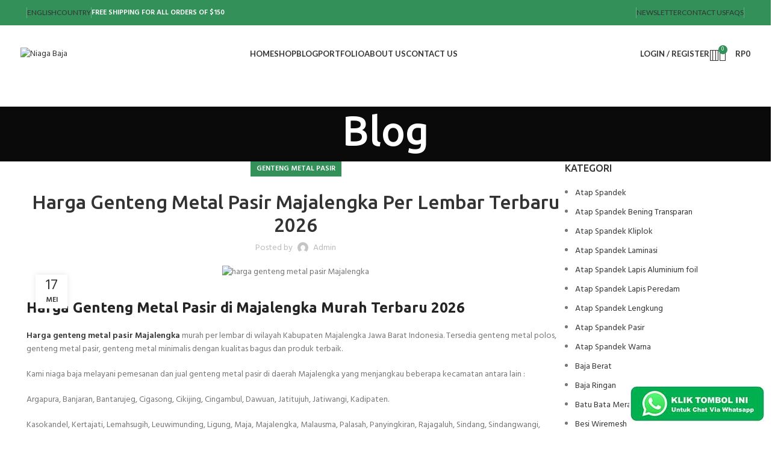

--- FILE ---
content_type: text/html; charset=UTF-8
request_url: https://www.niagabaja.com/harga-genteng-metal-pasir-majalengka/
body_size: 36079
content:
<!DOCTYPE html>
<html lang="id">
<head>
	<meta charset="UTF-8">
	<link rel="profile" href="https://gmpg.org/xfn/11">
	<link rel="pingback" href="https://www.niagabaja.com/xmlrpc.php">

	<meta name='robots' content='index, follow, max-image-preview:large, max-snippet:-1, max-video-preview:-1' />

	<!-- This site is optimized with the Yoast SEO plugin v26.6 - https://yoast.com/wordpress/plugins/seo/ -->
	<title>Harga Genteng Metal Pasir Majalengka Per Lembar Terbaru 2026</title>
	<meta name="description" content="Harga genteng metal pasir Majalengka murah per lembar di wilayah Kabupaten Majalengka Jawa Barat Indonesia. Tersedia genteng metal polos, genteng metal pasir, genteng metal minimalis dengan kualitas bagus dan produk terbaik." />
	<link rel="canonical" href="https://www.niagabaja.com/harga-genteng-metal-pasir-majalengka/" />
	<meta property="og:locale" content="id_ID" />
	<meta property="og:type" content="article" />
	<meta property="og:title" content="Harga Genteng Metal Pasir Majalengka Per Lembar Terbaru 2026" />
	<meta property="og:description" content="Harga genteng metal pasir Majalengka murah per lembar di wilayah Kabupaten Majalengka Jawa Barat Indonesia. Tersedia genteng metal polos, genteng metal pasir, genteng metal minimalis dengan kualitas bagus dan produk terbaik." />
	<meta property="og:url" content="https://www.niagabaja.com/harga-genteng-metal-pasir-majalengka/" />
	<meta property="og:site_name" content="Niaga Baja" />
	<meta property="article:published_time" content="2024-05-17T13:37:13+00:00" />
	<meta property="og:image" content="https://www.niagabaja.com/wp-content/uploads/2021/08/harga-genteng-metal-pasir-majalengka.jpg" />
	<meta property="og:image:width" content="720" />
	<meta property="og:image:height" content="504" />
	<meta property="og:image:type" content="image/jpeg" />
	<meta name="author" content="admin" />
	<meta name="twitter:card" content="summary_large_image" />
	<meta name="twitter:label1" content="Ditulis oleh" />
	<meta name="twitter:data1" content="admin" />
	<meta name="twitter:label2" content="Estimasi waktu membaca" />
	<meta name="twitter:data2" content="5 menit" />
	<script type="application/ld+json" class="yoast-schema-graph">{"@context":"https://schema.org","@graph":[{"@type":"Article","@id":"https://www.niagabaja.com/harga-genteng-metal-pasir-majalengka/#article","isPartOf":{"@id":"https://www.niagabaja.com/harga-genteng-metal-pasir-majalengka/"},"author":{"name":"admin","@id":"https://www.niagabaja.com/#/schema/person/425fe0fe0ad455de3c5cc68ae8317bfc"},"headline":"Harga Genteng Metal Pasir Majalengka Per Lembar Terbaru 2026","datePublished":"2024-05-17T13:37:13+00:00","mainEntityOfPage":{"@id":"https://www.niagabaja.com/harga-genteng-metal-pasir-majalengka/"},"wordCount":853,"publisher":{"@id":"https://www.niagabaja.com/#organization"},"image":{"@id":"https://www.niagabaja.com/harga-genteng-metal-pasir-majalengka/#primaryimage"},"thumbnailUrl":"https://www.niagabaja.com/wp-content/uploads/2021/08/harga-genteng-metal-pasir-majalengka.jpg","articleSection":["Genteng Metal Pasir"],"inLanguage":"id"},{"@type":"WebPage","@id":"https://www.niagabaja.com/harga-genteng-metal-pasir-majalengka/","url":"https://www.niagabaja.com/harga-genteng-metal-pasir-majalengka/","name":"Harga Genteng Metal Pasir Majalengka Per Lembar Terbaru 2026","isPartOf":{"@id":"https://www.niagabaja.com/#website"},"primaryImageOfPage":{"@id":"https://www.niagabaja.com/harga-genteng-metal-pasir-majalengka/#primaryimage"},"image":{"@id":"https://www.niagabaja.com/harga-genteng-metal-pasir-majalengka/#primaryimage"},"thumbnailUrl":"https://www.niagabaja.com/wp-content/uploads/2021/08/harga-genteng-metal-pasir-majalengka.jpg","datePublished":"2024-05-17T13:37:13+00:00","description":"Harga genteng metal pasir Majalengka murah per lembar di wilayah Kabupaten Majalengka Jawa Barat Indonesia. Tersedia genteng metal polos, genteng metal pasir, genteng metal minimalis dengan kualitas bagus dan produk terbaik.","breadcrumb":{"@id":"https://www.niagabaja.com/harga-genteng-metal-pasir-majalengka/#breadcrumb"},"inLanguage":"id","potentialAction":[{"@type":"ReadAction","target":["https://www.niagabaja.com/harga-genteng-metal-pasir-majalengka/"]}]},{"@type":"ImageObject","inLanguage":"id","@id":"https://www.niagabaja.com/harga-genteng-metal-pasir-majalengka/#primaryimage","url":"https://www.niagabaja.com/wp-content/uploads/2021/08/harga-genteng-metal-pasir-majalengka.jpg","contentUrl":"https://www.niagabaja.com/wp-content/uploads/2021/08/harga-genteng-metal-pasir-majalengka.jpg","width":720,"height":504,"caption":"harga genteng metal pasir Majalengka"},{"@type":"BreadcrumbList","@id":"https://www.niagabaja.com/harga-genteng-metal-pasir-majalengka/#breadcrumb","itemListElement":[{"@type":"ListItem","position":1,"name":"Home","item":"https://www.niagabaja.com/"},{"@type":"ListItem","position":2,"name":"Genteng Metal Pasir","item":"https://www.niagabaja.com/category/genteng-metal-pasir/"},{"@type":"ListItem","position":3,"name":"Harga Genteng Metal Pasir Majalengka Per Lembar Terbaru 2026"}]},{"@type":"WebSite","@id":"https://www.niagabaja.com/#website","url":"https://www.niagabaja.com/","name":"Niaga Baja","description":"Pusat Informasi Harga, Pabrik, Distributor, Supplier, Agen, Toko Bangunan di Indonesia","publisher":{"@id":"https://www.niagabaja.com/#organization"},"potentialAction":[{"@type":"SearchAction","target":{"@type":"EntryPoint","urlTemplate":"https://www.niagabaja.com/?s={search_term_string}"},"query-input":{"@type":"PropertyValueSpecification","valueRequired":true,"valueName":"search_term_string"}}],"inLanguage":"id"},{"@type":"Organization","@id":"https://www.niagabaja.com/#organization","name":"Bedeng Group","url":"https://www.niagabaja.com/","logo":{"@type":"ImageObject","inLanguage":"id","@id":"https://www.niagabaja.com/#/schema/logo/image/","url":"https://www.niagabaja.com/wp-content/uploads/2020/11/Bedeng-Group.png","contentUrl":"https://www.niagabaja.com/wp-content/uploads/2020/11/Bedeng-Group.png","width":225,"height":225,"caption":"Bedeng Group"},"image":{"@id":"https://www.niagabaja.com/#/schema/logo/image/"}},{"@type":"Person","@id":"https://www.niagabaja.com/#/schema/person/425fe0fe0ad455de3c5cc68ae8317bfc","name":"admin","image":{"@type":"ImageObject","inLanguage":"id","@id":"https://www.niagabaja.com/#/schema/person/image/","url":"https://secure.gravatar.com/avatar/bc4899f33be7d2ab9072d84a5e19c2464d2486aa4295484898fe7690d4b70395?s=96&d=mm&r=g","contentUrl":"https://secure.gravatar.com/avatar/bc4899f33be7d2ab9072d84a5e19c2464d2486aa4295484898fe7690d4b70395?s=96&d=mm&r=g","caption":"admin"},"sameAs":["https://www.niagabaja.com"]}]}</script>
	<!-- / Yoast SEO plugin. -->


<link rel='dns-prefetch' href='//fonts.googleapis.com' />
<link rel="alternate" type="application/rss+xml" title="Niaga Baja &raquo; Feed" href="https://www.niagabaja.com/feed/" />
<link rel="alternate" type="application/rss+xml" title="Niaga Baja &raquo; Umpan Komentar" href="https://www.niagabaja.com/comments/feed/" />
<link rel="alternate" title="oEmbed (JSON)" type="application/json+oembed" href="https://www.niagabaja.com/wp-json/oembed/1.0/embed?url=https%3A%2F%2Fwww.niagabaja.com%2Fharga-genteng-metal-pasir-majalengka%2F" />
<link rel="alternate" title="oEmbed (XML)" type="text/xml+oembed" href="https://www.niagabaja.com/wp-json/oembed/1.0/embed?url=https%3A%2F%2Fwww.niagabaja.com%2Fharga-genteng-metal-pasir-majalengka%2F&#038;format=xml" />
<style id='wp-img-auto-sizes-contain-inline-css' type='text/css'>
img:is([sizes=auto i],[sizes^="auto," i]){contain-intrinsic-size:3000px 1500px}
/*# sourceURL=wp-img-auto-sizes-contain-inline-css */
</style>
<link rel='stylesheet' id='wp-block-library-css' href='https://www.niagabaja.com/wp-includes/css/dist/block-library/style.min.css?ver=6.9' type='text/css' media='all' />
<style id='classic-theme-styles-inline-css' type='text/css'>
/*! This file is auto-generated */
.wp-block-button__link{color:#fff;background-color:#32373c;border-radius:9999px;box-shadow:none;text-decoration:none;padding:calc(.667em + 2px) calc(1.333em + 2px);font-size:1.125em}.wp-block-file__button{background:#32373c;color:#fff;text-decoration:none}
/*# sourceURL=/wp-includes/css/classic-themes.min.css */
</style>
<style id='safe-svg-svg-icon-style-inline-css' type='text/css'>
.safe-svg-cover{text-align:center}.safe-svg-cover .safe-svg-inside{display:inline-block;max-width:100%}.safe-svg-cover svg{height:100%;max-height:100%;max-width:100%;width:100%}

/*# sourceURL=https://www.niagabaja.com/wp-content/plugins/safe-svg/dist/safe-svg-block-frontend.css */
</style>
<style id='global-styles-inline-css' type='text/css'>
:root{--wp--preset--aspect-ratio--square: 1;--wp--preset--aspect-ratio--4-3: 4/3;--wp--preset--aspect-ratio--3-4: 3/4;--wp--preset--aspect-ratio--3-2: 3/2;--wp--preset--aspect-ratio--2-3: 2/3;--wp--preset--aspect-ratio--16-9: 16/9;--wp--preset--aspect-ratio--9-16: 9/16;--wp--preset--color--black: #000000;--wp--preset--color--cyan-bluish-gray: #abb8c3;--wp--preset--color--white: #ffffff;--wp--preset--color--pale-pink: #f78da7;--wp--preset--color--vivid-red: #cf2e2e;--wp--preset--color--luminous-vivid-orange: #ff6900;--wp--preset--color--luminous-vivid-amber: #fcb900;--wp--preset--color--light-green-cyan: #7bdcb5;--wp--preset--color--vivid-green-cyan: #00d084;--wp--preset--color--pale-cyan-blue: #8ed1fc;--wp--preset--color--vivid-cyan-blue: #0693e3;--wp--preset--color--vivid-purple: #9b51e0;--wp--preset--gradient--vivid-cyan-blue-to-vivid-purple: linear-gradient(135deg,rgb(6,147,227) 0%,rgb(155,81,224) 100%);--wp--preset--gradient--light-green-cyan-to-vivid-green-cyan: linear-gradient(135deg,rgb(122,220,180) 0%,rgb(0,208,130) 100%);--wp--preset--gradient--luminous-vivid-amber-to-luminous-vivid-orange: linear-gradient(135deg,rgb(252,185,0) 0%,rgb(255,105,0) 100%);--wp--preset--gradient--luminous-vivid-orange-to-vivid-red: linear-gradient(135deg,rgb(255,105,0) 0%,rgb(207,46,46) 100%);--wp--preset--gradient--very-light-gray-to-cyan-bluish-gray: linear-gradient(135deg,rgb(238,238,238) 0%,rgb(169,184,195) 100%);--wp--preset--gradient--cool-to-warm-spectrum: linear-gradient(135deg,rgb(74,234,220) 0%,rgb(151,120,209) 20%,rgb(207,42,186) 40%,rgb(238,44,130) 60%,rgb(251,105,98) 80%,rgb(254,248,76) 100%);--wp--preset--gradient--blush-light-purple: linear-gradient(135deg,rgb(255,206,236) 0%,rgb(152,150,240) 100%);--wp--preset--gradient--blush-bordeaux: linear-gradient(135deg,rgb(254,205,165) 0%,rgb(254,45,45) 50%,rgb(107,0,62) 100%);--wp--preset--gradient--luminous-dusk: linear-gradient(135deg,rgb(255,203,112) 0%,rgb(199,81,192) 50%,rgb(65,88,208) 100%);--wp--preset--gradient--pale-ocean: linear-gradient(135deg,rgb(255,245,203) 0%,rgb(182,227,212) 50%,rgb(51,167,181) 100%);--wp--preset--gradient--electric-grass: linear-gradient(135deg,rgb(202,248,128) 0%,rgb(113,206,126) 100%);--wp--preset--gradient--midnight: linear-gradient(135deg,rgb(2,3,129) 0%,rgb(40,116,252) 100%);--wp--preset--font-size--small: 13px;--wp--preset--font-size--medium: 20px;--wp--preset--font-size--large: 36px;--wp--preset--font-size--x-large: 42px;--wp--preset--spacing--20: 0.44rem;--wp--preset--spacing--30: 0.67rem;--wp--preset--spacing--40: 1rem;--wp--preset--spacing--50: 1.5rem;--wp--preset--spacing--60: 2.25rem;--wp--preset--spacing--70: 3.38rem;--wp--preset--spacing--80: 5.06rem;--wp--preset--shadow--natural: 6px 6px 9px rgba(0, 0, 0, 0.2);--wp--preset--shadow--deep: 12px 12px 50px rgba(0, 0, 0, 0.4);--wp--preset--shadow--sharp: 6px 6px 0px rgba(0, 0, 0, 0.2);--wp--preset--shadow--outlined: 6px 6px 0px -3px rgb(255, 255, 255), 6px 6px rgb(0, 0, 0);--wp--preset--shadow--crisp: 6px 6px 0px rgb(0, 0, 0);}:where(.is-layout-flex){gap: 0.5em;}:where(.is-layout-grid){gap: 0.5em;}body .is-layout-flex{display: flex;}.is-layout-flex{flex-wrap: wrap;align-items: center;}.is-layout-flex > :is(*, div){margin: 0;}body .is-layout-grid{display: grid;}.is-layout-grid > :is(*, div){margin: 0;}:where(.wp-block-columns.is-layout-flex){gap: 2em;}:where(.wp-block-columns.is-layout-grid){gap: 2em;}:where(.wp-block-post-template.is-layout-flex){gap: 1.25em;}:where(.wp-block-post-template.is-layout-grid){gap: 1.25em;}.has-black-color{color: var(--wp--preset--color--black) !important;}.has-cyan-bluish-gray-color{color: var(--wp--preset--color--cyan-bluish-gray) !important;}.has-white-color{color: var(--wp--preset--color--white) !important;}.has-pale-pink-color{color: var(--wp--preset--color--pale-pink) !important;}.has-vivid-red-color{color: var(--wp--preset--color--vivid-red) !important;}.has-luminous-vivid-orange-color{color: var(--wp--preset--color--luminous-vivid-orange) !important;}.has-luminous-vivid-amber-color{color: var(--wp--preset--color--luminous-vivid-amber) !important;}.has-light-green-cyan-color{color: var(--wp--preset--color--light-green-cyan) !important;}.has-vivid-green-cyan-color{color: var(--wp--preset--color--vivid-green-cyan) !important;}.has-pale-cyan-blue-color{color: var(--wp--preset--color--pale-cyan-blue) !important;}.has-vivid-cyan-blue-color{color: var(--wp--preset--color--vivid-cyan-blue) !important;}.has-vivid-purple-color{color: var(--wp--preset--color--vivid-purple) !important;}.has-black-background-color{background-color: var(--wp--preset--color--black) !important;}.has-cyan-bluish-gray-background-color{background-color: var(--wp--preset--color--cyan-bluish-gray) !important;}.has-white-background-color{background-color: var(--wp--preset--color--white) !important;}.has-pale-pink-background-color{background-color: var(--wp--preset--color--pale-pink) !important;}.has-vivid-red-background-color{background-color: var(--wp--preset--color--vivid-red) !important;}.has-luminous-vivid-orange-background-color{background-color: var(--wp--preset--color--luminous-vivid-orange) !important;}.has-luminous-vivid-amber-background-color{background-color: var(--wp--preset--color--luminous-vivid-amber) !important;}.has-light-green-cyan-background-color{background-color: var(--wp--preset--color--light-green-cyan) !important;}.has-vivid-green-cyan-background-color{background-color: var(--wp--preset--color--vivid-green-cyan) !important;}.has-pale-cyan-blue-background-color{background-color: var(--wp--preset--color--pale-cyan-blue) !important;}.has-vivid-cyan-blue-background-color{background-color: var(--wp--preset--color--vivid-cyan-blue) !important;}.has-vivid-purple-background-color{background-color: var(--wp--preset--color--vivid-purple) !important;}.has-black-border-color{border-color: var(--wp--preset--color--black) !important;}.has-cyan-bluish-gray-border-color{border-color: var(--wp--preset--color--cyan-bluish-gray) !important;}.has-white-border-color{border-color: var(--wp--preset--color--white) !important;}.has-pale-pink-border-color{border-color: var(--wp--preset--color--pale-pink) !important;}.has-vivid-red-border-color{border-color: var(--wp--preset--color--vivid-red) !important;}.has-luminous-vivid-orange-border-color{border-color: var(--wp--preset--color--luminous-vivid-orange) !important;}.has-luminous-vivid-amber-border-color{border-color: var(--wp--preset--color--luminous-vivid-amber) !important;}.has-light-green-cyan-border-color{border-color: var(--wp--preset--color--light-green-cyan) !important;}.has-vivid-green-cyan-border-color{border-color: var(--wp--preset--color--vivid-green-cyan) !important;}.has-pale-cyan-blue-border-color{border-color: var(--wp--preset--color--pale-cyan-blue) !important;}.has-vivid-cyan-blue-border-color{border-color: var(--wp--preset--color--vivid-cyan-blue) !important;}.has-vivid-purple-border-color{border-color: var(--wp--preset--color--vivid-purple) !important;}.has-vivid-cyan-blue-to-vivid-purple-gradient-background{background: var(--wp--preset--gradient--vivid-cyan-blue-to-vivid-purple) !important;}.has-light-green-cyan-to-vivid-green-cyan-gradient-background{background: var(--wp--preset--gradient--light-green-cyan-to-vivid-green-cyan) !important;}.has-luminous-vivid-amber-to-luminous-vivid-orange-gradient-background{background: var(--wp--preset--gradient--luminous-vivid-amber-to-luminous-vivid-orange) !important;}.has-luminous-vivid-orange-to-vivid-red-gradient-background{background: var(--wp--preset--gradient--luminous-vivid-orange-to-vivid-red) !important;}.has-very-light-gray-to-cyan-bluish-gray-gradient-background{background: var(--wp--preset--gradient--very-light-gray-to-cyan-bluish-gray) !important;}.has-cool-to-warm-spectrum-gradient-background{background: var(--wp--preset--gradient--cool-to-warm-spectrum) !important;}.has-blush-light-purple-gradient-background{background: var(--wp--preset--gradient--blush-light-purple) !important;}.has-blush-bordeaux-gradient-background{background: var(--wp--preset--gradient--blush-bordeaux) !important;}.has-luminous-dusk-gradient-background{background: var(--wp--preset--gradient--luminous-dusk) !important;}.has-pale-ocean-gradient-background{background: var(--wp--preset--gradient--pale-ocean) !important;}.has-electric-grass-gradient-background{background: var(--wp--preset--gradient--electric-grass) !important;}.has-midnight-gradient-background{background: var(--wp--preset--gradient--midnight) !important;}.has-small-font-size{font-size: var(--wp--preset--font-size--small) !important;}.has-medium-font-size{font-size: var(--wp--preset--font-size--medium) !important;}.has-large-font-size{font-size: var(--wp--preset--font-size--large) !important;}.has-x-large-font-size{font-size: var(--wp--preset--font-size--x-large) !important;}
:where(.wp-block-post-template.is-layout-flex){gap: 1.25em;}:where(.wp-block-post-template.is-layout-grid){gap: 1.25em;}
:where(.wp-block-term-template.is-layout-flex){gap: 1.25em;}:where(.wp-block-term-template.is-layout-grid){gap: 1.25em;}
:where(.wp-block-columns.is-layout-flex){gap: 2em;}:where(.wp-block-columns.is-layout-grid){gap: 2em;}
:root :where(.wp-block-pullquote){font-size: 1.5em;line-height: 1.6;}
/*# sourceURL=global-styles-inline-css */
</style>
<style id='woocommerce-inline-inline-css' type='text/css'>
.woocommerce form .form-row .required { visibility: visible; }
/*# sourceURL=woocommerce-inline-inline-css */
</style>
<link rel='stylesheet' id='tablepress-default-css' href='https://www.niagabaja.com/wp-content/plugins/tablepress/css/build/default.css?ver=3.2.5' type='text/css' media='all' />
<link rel='stylesheet' id='elementor-frontend-css' href='https://www.niagabaja.com/wp-content/uploads/elementor/css/custom-frontend.min.css?ver=1769039234' type='text/css' media='all' />
<link rel='stylesheet' id='elementor-post-6791-css' href='https://www.niagabaja.com/wp-content/uploads/elementor/css/post-6791.css?ver=1769039234' type='text/css' media='all' />
<link rel='stylesheet' id='bootstrap-css' href='https://www.niagabaja.com/wp-content/themes/woodmart/css/bootstrap-light.min.css?ver=7.6.0' type='text/css' media='all' />
<link rel='stylesheet' id='woodmart-style-css' href='https://www.niagabaja.com/wp-content/themes/woodmart/css/parts/base.min.css?ver=7.6.0' type='text/css' media='all' />
<link rel='stylesheet' id='wd-widget-recent-post-comments-css' href='https://www.niagabaja.com/wp-content/themes/woodmart/css/parts/widget-recent-post-comments.min.css?ver=7.6.0' type='text/css' media='all' />
<link rel='stylesheet' id='wd-widget-wd-recent-posts-css' href='https://www.niagabaja.com/wp-content/themes/woodmart/css/parts/widget-wd-recent-posts.min.css?ver=7.6.0' type='text/css' media='all' />
<link rel='stylesheet' id='wd-widget-nav-css' href='https://www.niagabaja.com/wp-content/themes/woodmart/css/parts/widget-nav.min.css?ver=7.6.0' type='text/css' media='all' />
<link rel='stylesheet' id='wd-widget-wd-layered-nav-css' href='https://www.niagabaja.com/wp-content/themes/woodmart/css/parts/woo-widget-wd-layered-nav.min.css?ver=7.6.0' type='text/css' media='all' />
<link rel='stylesheet' id='wd-woo-mod-swatches-base-css' href='https://www.niagabaja.com/wp-content/themes/woodmart/css/parts/woo-mod-swatches-base.min.css?ver=7.6.0' type='text/css' media='all' />
<link rel='stylesheet' id='wd-woo-mod-swatches-filter-css' href='https://www.niagabaja.com/wp-content/themes/woodmart/css/parts/woo-mod-swatches-filter.min.css?ver=7.6.0' type='text/css' media='all' />
<link rel='stylesheet' id='wd-widget-layered-nav-stock-status-css' href='https://www.niagabaja.com/wp-content/themes/woodmart/css/parts/woo-widget-layered-nav-stock-status.min.css?ver=7.6.0' type='text/css' media='all' />
<link rel='stylesheet' id='wd-widget-product-list-css' href='https://www.niagabaja.com/wp-content/themes/woodmart/css/parts/woo-widget-product-list.min.css?ver=7.6.0' type='text/css' media='all' />
<link rel='stylesheet' id='wd-widget-slider-price-filter-css' href='https://www.niagabaja.com/wp-content/themes/woodmart/css/parts/woo-widget-slider-price-filter.min.css?ver=7.6.0' type='text/css' media='all' />
<link rel='stylesheet' id='wd-blog-single-base-css' href='https://www.niagabaja.com/wp-content/themes/woodmart/css/parts/blog-single-base.min.css?ver=7.6.0' type='text/css' media='all' />
<link rel='stylesheet' id='wd-blog-base-css' href='https://www.niagabaja.com/wp-content/themes/woodmart/css/parts/blog-base.min.css?ver=7.6.0' type='text/css' media='all' />
<link rel='stylesheet' id='wd-wp-gutenberg-css' href='https://www.niagabaja.com/wp-content/themes/woodmart/css/parts/wp-gutenberg.min.css?ver=7.6.0' type='text/css' media='all' />
<link rel='stylesheet' id='wd-wpcf7-css' href='https://www.niagabaja.com/wp-content/themes/woodmart/css/parts/int-wpcf7.min.css?ver=7.6.0' type='text/css' media='all' />
<link rel='stylesheet' id='wd-elementor-base-css' href='https://www.niagabaja.com/wp-content/themes/woodmart/css/parts/int-elem-base.min.css?ver=7.6.0' type='text/css' media='all' />
<link rel='stylesheet' id='wd-woocommerce-base-css' href='https://www.niagabaja.com/wp-content/themes/woodmart/css/parts/woocommerce-base.min.css?ver=7.6.0' type='text/css' media='all' />
<link rel='stylesheet' id='wd-mod-star-rating-css' href='https://www.niagabaja.com/wp-content/themes/woodmart/css/parts/mod-star-rating.min.css?ver=7.6.0' type='text/css' media='all' />
<link rel='stylesheet' id='wd-woo-el-track-order-css' href='https://www.niagabaja.com/wp-content/themes/woodmart/css/parts/woo-el-track-order.min.css?ver=7.6.0' type='text/css' media='all' />
<link rel='stylesheet' id='wd-woocommerce-block-notices-css' href='https://www.niagabaja.com/wp-content/themes/woodmart/css/parts/woo-mod-block-notices.min.css?ver=7.6.0' type='text/css' media='all' />
<link rel='stylesheet' id='wd-woo-gutenberg-css' href='https://www.niagabaja.com/wp-content/themes/woodmart/css/parts/woo-gutenberg.min.css?ver=7.6.0' type='text/css' media='all' />
<link rel='stylesheet' id='wd-header-base-css' href='https://www.niagabaja.com/wp-content/themes/woodmart/css/parts/header-base.min.css?ver=7.6.0' type='text/css' media='all' />
<link rel='stylesheet' id='wd-mod-tools-css' href='https://www.niagabaja.com/wp-content/themes/woodmart/css/parts/mod-tools.min.css?ver=7.6.0' type='text/css' media='all' />
<link rel='stylesheet' id='wd-header-elements-base-css' href='https://www.niagabaja.com/wp-content/themes/woodmart/css/parts/header-el-base.min.css?ver=7.6.0' type='text/css' media='all' />
<link rel='stylesheet' id='wd-social-icons-css' href='https://www.niagabaja.com/wp-content/themes/woodmart/css/parts/el-social-icons.min.css?ver=7.6.0' type='text/css' media='all' />
<link rel='stylesheet' id='wd-woo-mod-login-form-css' href='https://www.niagabaja.com/wp-content/themes/woodmart/css/parts/woo-mod-login-form.min.css?ver=7.6.0' type='text/css' media='all' />
<link rel='stylesheet' id='wd-header-my-account-css' href='https://www.niagabaja.com/wp-content/themes/woodmart/css/parts/header-el-my-account.min.css?ver=7.6.0' type='text/css' media='all' />
<link rel='stylesheet' id='wd-header-search-css' href='https://www.niagabaja.com/wp-content/themes/woodmart/css/parts/header-el-search.min.css?ver=7.6.0' type='text/css' media='all' />
<link rel='stylesheet' id='wd-header-cart-side-css' href='https://www.niagabaja.com/wp-content/themes/woodmart/css/parts/header-el-cart-side.min.css?ver=7.6.0' type='text/css' media='all' />
<link rel='stylesheet' id='wd-header-cart-css' href='https://www.niagabaja.com/wp-content/themes/woodmart/css/parts/header-el-cart.min.css?ver=7.6.0' type='text/css' media='all' />
<link rel='stylesheet' id='wd-widget-shopping-cart-css' href='https://www.niagabaja.com/wp-content/themes/woodmart/css/parts/woo-widget-shopping-cart.min.css?ver=7.6.0' type='text/css' media='all' />
<link rel='stylesheet' id='wd-header-mobile-nav-dropdown-css' href='https://www.niagabaja.com/wp-content/themes/woodmart/css/parts/header-el-mobile-nav-dropdown.min.css?ver=7.6.0' type='text/css' media='all' />
<link rel='stylesheet' id='wd-page-title-css' href='https://www.niagabaja.com/wp-content/themes/woodmart/css/parts/page-title.min.css?ver=7.6.0' type='text/css' media='all' />
<link rel='stylesheet' id='wd-page-navigation-css' href='https://www.niagabaja.com/wp-content/themes/woodmart/css/parts/mod-page-navigation.min.css?ver=7.6.0' type='text/css' media='all' />
<link rel='stylesheet' id='wd-blog-loop-base-old-css' href='https://www.niagabaja.com/wp-content/themes/woodmart/css/parts/blog-loop-base-old.min.css?ver=7.6.0' type='text/css' media='all' />
<link rel='stylesheet' id='wd-blog-loop-design-masonry-css' href='https://www.niagabaja.com/wp-content/themes/woodmart/css/parts/blog-loop-design-masonry.min.css?ver=7.6.0' type='text/css' media='all' />
<link rel='stylesheet' id='wd-swiper-css' href='https://www.niagabaja.com/wp-content/themes/woodmart/css/parts/lib-swiper.min.css?ver=7.6.0' type='text/css' media='all' />
<link rel='stylesheet' id='wd-mod-comments-css' href='https://www.niagabaja.com/wp-content/themes/woodmart/css/parts/mod-comments.min.css?ver=7.6.0' type='text/css' media='all' />
<link rel='stylesheet' id='wd-off-canvas-sidebar-css' href='https://www.niagabaja.com/wp-content/themes/woodmart/css/parts/opt-off-canvas-sidebar.min.css?ver=7.6.0' type='text/css' media='all' />
<link rel='stylesheet' id='wd-instagram-css' href='https://www.niagabaja.com/wp-content/themes/woodmart/css/parts/el-instagram.min.css?ver=7.6.0' type='text/css' media='all' />
<link rel='stylesheet' id='wd-widget-collapse-css' href='https://www.niagabaja.com/wp-content/themes/woodmart/css/parts/opt-widget-collapse.min.css?ver=7.6.0' type='text/css' media='all' />
<link rel='stylesheet' id='wd-footer-base-css' href='https://www.niagabaja.com/wp-content/themes/woodmart/css/parts/footer-base.min.css?ver=7.6.0' type='text/css' media='all' />
<link rel='stylesheet' id='wd-brands-css' href='https://www.niagabaja.com/wp-content/themes/woodmart/css/parts/el-brand.min.css?ver=7.6.0' type='text/css' media='all' />
<link rel='stylesheet' id='wd-text-block-css' href='https://www.niagabaja.com/wp-content/themes/woodmart/css/parts/el-text-block.min.css?ver=7.6.0' type='text/css' media='all' />
<link rel='stylesheet' id='wd-list-css' href='https://www.niagabaja.com/wp-content/themes/woodmart/css/parts/el-list.min.css?ver=7.6.0' type='text/css' media='all' />
<link rel='stylesheet' id='wd-scroll-top-css' href='https://www.niagabaja.com/wp-content/themes/woodmart/css/parts/opt-scrolltotop.min.css?ver=7.6.0' type='text/css' media='all' />
<link rel='stylesheet' id='wd-wd-search-results-css' href='https://www.niagabaja.com/wp-content/themes/woodmart/css/parts/wd-search-results.min.css?ver=7.6.0' type='text/css' media='all' />
<link rel='stylesheet' id='wd-wd-search-form-css' href='https://www.niagabaja.com/wp-content/themes/woodmart/css/parts/wd-search-form.min.css?ver=7.6.0' type='text/css' media='all' />
<link rel='stylesheet' id='wd-header-my-account-sidebar-css' href='https://www.niagabaja.com/wp-content/themes/woodmart/css/parts/header-el-my-account-sidebar.min.css?ver=7.6.0' type='text/css' media='all' />
<link rel='stylesheet' id='wd-mfp-popup-css' href='https://www.niagabaja.com/wp-content/themes/woodmart/css/parts/lib-magnific-popup.min.css?ver=7.6.0' type='text/css' media='all' />
<link rel='stylesheet' id='wd-section-title-css' href='https://www.niagabaja.com/wp-content/themes/woodmart/css/parts/el-section-title.min.css?ver=7.6.0' type='text/css' media='all' />
<link rel='stylesheet' id='wd-mc4wp-css' href='https://www.niagabaja.com/wp-content/themes/woodmart/css/parts/int-mc4wp.min.css?ver=7.6.0' type='text/css' media='all' />
<link rel='stylesheet' id='wd-mod-sticky-sidebar-opener-css' href='https://www.niagabaja.com/wp-content/themes/woodmart/css/parts/mod-sticky-sidebar-opener.min.css?ver=7.6.0' type='text/css' media='all' />
<link rel='stylesheet' id='wd-header-search-fullscreen-css' href='https://www.niagabaja.com/wp-content/themes/woodmart/css/parts/header-el-search-fullscreen-general.min.css?ver=7.6.0' type='text/css' media='all' />
<link rel='stylesheet' id='wd-header-search-fullscreen-1-css' href='https://www.niagabaja.com/wp-content/themes/woodmart/css/parts/header-el-search-fullscreen-1.min.css?ver=7.6.0' type='text/css' media='all' />
<link rel='stylesheet' id='xts-style-header_252571-css' href='https://www.niagabaja.com/wp-content/uploads/2025/01/xts-header_252571-1736268573.css?ver=7.6.0' type='text/css' media='all' />
<link rel='stylesheet' id='xts-style-theme_settings_default-css' href='https://www.niagabaja.com/wp-content/uploads/2025/01/xts-theme_settings_default-1736849285.css?ver=7.6.0' type='text/css' media='all' />
<link rel='stylesheet' id='xts-google-fonts-css' href='https://fonts.googleapis.com/css?family=Hind%3A400%2C600%2C300%7CUbuntu%3A400%2C700%2C500%7CSatisfy%3A400%7CLato%3A400%2C700&#038;ver=7.6.0' type='text/css' media='all' />
<link rel='stylesheet' id='elementor-gf-local-roboto-css' href='https://www.niagabaja.com/wp-content/uploads/elementor/google-fonts/css/roboto.css?ver=1750423874' type='text/css' media='all' />
<link rel='stylesheet' id='elementor-gf-local-robotoslab-css' href='https://www.niagabaja.com/wp-content/uploads/elementor/google-fonts/css/robotoslab.css?ver=1750423879' type='text/css' media='all' />
<script type="text/javascript" src="https://www.niagabaja.com/wp-includes/js/jquery/jquery.min.js?ver=3.7.1" id="jquery-core-js"></script>
<script type="text/javascript" src="https://www.niagabaja.com/wp-includes/js/jquery/jquery-migrate.min.js?ver=3.4.1" id="jquery-migrate-js"></script>
<script type="text/javascript" src="https://www.niagabaja.com/wp-content/plugins/woocommerce/assets/js/jquery-blockui/jquery.blockUI.min.js?ver=2.7.0-wc.10.4.3" id="wc-jquery-blockui-js" defer="defer" data-wp-strategy="defer"></script>
<script type="text/javascript" id="wc-add-to-cart-js-extra">
/* <![CDATA[ */
var wc_add_to_cart_params = {"ajax_url":"/wp-admin/admin-ajax.php","wc_ajax_url":"/?wc-ajax=%%endpoint%%","i18n_view_cart":"Lihat keranjang","cart_url":"https://www.niagabaja.com/cart/","is_cart":"","cart_redirect_after_add":"no"};
//# sourceURL=wc-add-to-cart-js-extra
/* ]]> */
</script>
<script type="text/javascript" src="https://www.niagabaja.com/wp-content/plugins/woocommerce/assets/js/frontend/add-to-cart.min.js?ver=10.4.3" id="wc-add-to-cart-js" defer="defer" data-wp-strategy="defer"></script>
<script type="text/javascript" src="https://www.niagabaja.com/wp-content/plugins/woocommerce/assets/js/js-cookie/js.cookie.min.js?ver=2.1.4-wc.10.4.3" id="wc-js-cookie-js" defer="defer" data-wp-strategy="defer"></script>
<script type="text/javascript" id="woocommerce-js-extra">
/* <![CDATA[ */
var woocommerce_params = {"ajax_url":"/wp-admin/admin-ajax.php","wc_ajax_url":"/?wc-ajax=%%endpoint%%","i18n_password_show":"Tampilkan kata sandi","i18n_password_hide":"Sembunyikan kata sandi"};
//# sourceURL=woocommerce-js-extra
/* ]]> */
</script>
<script type="text/javascript" src="https://www.niagabaja.com/wp-content/plugins/woocommerce/assets/js/frontend/woocommerce.min.js?ver=10.4.3" id="woocommerce-js" defer="defer" data-wp-strategy="defer"></script>
<script type="text/javascript" src="https://www.niagabaja.com/wp-content/themes/woodmart/js/libs/device.min.js?ver=7.6.0" id="wd-device-library-js"></script>
<script type="text/javascript" src="https://www.niagabaja.com/wp-content/themes/woodmart/js/scripts/global/scrollBar.min.js?ver=7.6.0" id="wd-scrollbar-js"></script>
<link rel="https://api.w.org/" href="https://www.niagabaja.com/wp-json/" /><link rel="alternate" title="JSON" type="application/json" href="https://www.niagabaja.com/wp-json/wp/v2/posts/2963" /><link rel="EditURI" type="application/rsd+xml" title="RSD" href="https://www.niagabaja.com/xmlrpc.php?rsd" />
<meta name="generator" content="WordPress 6.9" />
<meta name="generator" content="WooCommerce 10.4.3" />
<link rel='shortlink' href='https://www.niagabaja.com/?p=2963' />
<!-- Google tag (gtag.js) -->
<script async src="https://www.googletagmanager.com/gtag/js?id=G-X7NTCSN902"></script>
<script>
  window.dataLayer = window.dataLayer || [];
  function gtag(){dataLayer.push(arguments);}
  gtag('js', new Date());

  gtag('config', 'G-X7NTCSN902');
</script>

<!-- Google Tag Manager -->
<script>(function(w,d,s,l,i){w[l]=w[l]||[];w[l].push({'gtm.start':
new Date().getTime(),event:'gtm.js'});var f=d.getElementsByTagName(s)[0],
j=d.createElement(s),dl=l!='dataLayer'?'&l='+l:'';j.async=true;j.src=
'https://www.googletagmanager.com/gtm.js?id='+i+dl;f.parentNode.insertBefore(j,f);
})(window,document,'script','dataLayer','GTM-55SRN4X8');</script>
<!-- End Google Tag Manager -->					<meta name="viewport" content="width=device-width, initial-scale=1.0, maximum-scale=1.0, user-scalable=no">
										<noscript><style>.woocommerce-product-gallery{ opacity: 1 !important; }</style></noscript>
	<meta name="generator" content="Elementor 3.33.4; features: e_font_icon_svg, additional_custom_breakpoints; settings: css_print_method-external, google_font-enabled, font_display-swap">
<style type="text/css">.recentcomments a{display:inline !important;padding:0 !important;margin:0 !important;}</style>			<style>
				.e-con.e-parent:nth-of-type(n+4):not(.e-lazyloaded):not(.e-no-lazyload),
				.e-con.e-parent:nth-of-type(n+4):not(.e-lazyloaded):not(.e-no-lazyload) * {
					background-image: none !important;
				}
				@media screen and (max-height: 1024px) {
					.e-con.e-parent:nth-of-type(n+3):not(.e-lazyloaded):not(.e-no-lazyload),
					.e-con.e-parent:nth-of-type(n+3):not(.e-lazyloaded):not(.e-no-lazyload) * {
						background-image: none !important;
					}
				}
				@media screen and (max-height: 640px) {
					.e-con.e-parent:nth-of-type(n+2):not(.e-lazyloaded):not(.e-no-lazyload),
					.e-con.e-parent:nth-of-type(n+2):not(.e-lazyloaded):not(.e-no-lazyload) * {
						background-image: none !important;
					}
				}
			</style>
			<link rel="icon" href="https://www.niagabaja.com/wp-content/uploads/2020/12/Niaga-Baja-Pavicon-150x150.png" sizes="32x32" />
<link rel="icon" href="https://www.niagabaja.com/wp-content/uploads/2020/12/Niaga-Baja-Pavicon-300x300.png" sizes="192x192" />
<link rel="apple-touch-icon" href="https://www.niagabaja.com/wp-content/uploads/2020/12/Niaga-Baja-Pavicon-300x300.png" />
<meta name="msapplication-TileImage" content="https://www.niagabaja.com/wp-content/uploads/2020/12/Niaga-Baja-Pavicon-300x300.png" />
<style>
		
		</style></head>

<body data-rsssl=1 class="wp-singular post-template-default single single-post postid-2963 single-format-standard wp-custom-logo wp-theme-woodmart theme-woodmart woocommerce-no-js wrapper-full-width  categories-accordion-on woodmart-ajax-shop-on offcanvas-sidebar-mobile offcanvas-sidebar-tablet elementor-default elementor-kit-6791">
			<!-- Google Tag Manager (noscript) -->
<noscript><iframe src="https://www.googletagmanager.com/ns.html?id=GTM-55SRN4X8"
height="0" width="0" style="display:none;visibility:hidden"></iframe></noscript>
<!-- End Google Tag Manager (noscript) --><script type="text/javascript" id="wd-flicker-fix">// Flicker fix.</script>	
	
	<div class="website-wrapper">
									<header class="whb-header whb-header_252571 whb-full-width whb-sticky-shadow whb-scroll-stick whb-sticky-real whb-hide-on-scroll">
					<div class="whb-main-header">
	
<div class="whb-row whb-top-bar whb-not-sticky-row whb-with-bg whb-without-border whb-color-light whb-flex-flex-middle">
	<div class="container">
		<div class="whb-flex-row whb-top-bar-inner">
			<div class="whb-column whb-col-left whb-visible-lg">
	<div class="wd-header-divider wd-full-height  whb-dag4njlgzk4a10umi128"></div>

<div class="wd-header-nav wd-header-secondary-nav text-right wd-full-height" role="navigation" aria-label="Secondary navigation">
	<ul id="menu-top-bar-left" class="menu wd-nav wd-nav-secondary wd-style-bordered wd-gap-s"><li id="menu-item-15555" class="menu-item menu-item-type-custom menu-item-object-custom menu-item-has-children menu-item-15555 item-level-0 menu-simple-dropdown wd-event-hover" ><a href="#" class="woodmart-nav-link"><span class="nav-link-text">English</span></a><div class="color-scheme-dark wd-design-default wd-dropdown-menu wd-dropdown"><div class="container">
<ul class="wd-sub-menu color-scheme-dark">
	<li id="menu-item-15556" class="menu-item menu-item-type-custom menu-item-object-custom menu-item-15556 item-level-1 wd-event-hover" ><a href="#" class="woodmart-nav-link">Deutsch</a></li>
	<li id="menu-item-15557" class="menu-item menu-item-type-custom menu-item-object-custom menu-item-15557 item-level-1 wd-event-hover" ><a href="#" class="woodmart-nav-link">French</a></li>
	<li id="menu-item-15558" class="menu-item menu-item-type-custom menu-item-object-custom menu-item-15558 item-level-1 wd-event-hover" ><a href="#" class="woodmart-nav-link">Requires WPML plugin</a></li>
</ul>
</div>
</div>
</li>
<li id="menu-item-15559" class="menu-item menu-item-type-custom menu-item-object-custom menu-item-has-children menu-item-15559 item-level-0 menu-simple-dropdown wd-event-hover" ><a href="#" class="woodmart-nav-link"><span class="nav-link-text">Country</span></a><div class="color-scheme-dark wd-design-default wd-dropdown-menu wd-dropdown"><div class="container">
<ul class="wd-sub-menu color-scheme-dark">
	<li id="menu-item-15560" class="menu-item menu-item-type-custom menu-item-object-custom menu-item-15560 item-level-1 wd-event-hover" ><a href="#" class="woodmart-nav-link">United States (USD)</a></li>
	<li id="menu-item-15561" class="menu-item menu-item-type-custom menu-item-object-custom menu-item-15561 item-level-1 wd-event-hover" ><a href="#" class="woodmart-nav-link">Deutschland (EUR)</a></li>
	<li id="menu-item-15562" class="menu-item menu-item-type-custom menu-item-object-custom menu-item-15562 item-level-1 wd-event-hover" ><a href="#" class="woodmart-nav-link">Japan (JPY)</a></li>
</ul>
</div>
</div>
</li>
</ul></div><!--END MAIN-NAV-->
<div class="wd-header-divider wd-full-height  whb-ytthn4dsxv1vqxir2w7h"></div>

<div class="wd-header-text set-cont-mb-s reset-last-child "><strong><span style="color: #ffffff;">FREE SHIPPING FOR ALL ORDERS OF $150</span></strong></div>
</div>
<div class="whb-column whb-col-center whb-visible-lg whb-empty-column">
	</div>
<div class="whb-column whb-col-right whb-visible-lg">
	
			<div class=" wd-social-icons icons-design-default icons-size-small color-scheme-light social-follow social-form-circle text-center">

				
									<a rel="noopener noreferrer nofollow" href="#" target="_blank" class=" wd-social-icon social-facebook" aria-label="Facebook social link">
						<span class="wd-icon"></span>
											</a>
				
									<a rel="noopener noreferrer nofollow" href="#" target="_blank" class=" wd-social-icon social-twitter" aria-label="X social link">
						<span class="wd-icon"></span>
											</a>
				
				
									<a rel="noopener noreferrer nofollow" href="#" target="_blank" class=" wd-social-icon social-instagram" aria-label="Instagram social link">
						<span class="wd-icon"></span>
											</a>
				
									<a rel="noopener noreferrer nofollow" href="#" target="_blank" class=" wd-social-icon social-youtube" aria-label="YouTube social link">
						<span class="wd-icon"></span>
											</a>
				
									<a rel="noopener noreferrer nofollow" href="#" target="_blank" class=" wd-social-icon social-pinterest" aria-label="Pinterest social link">
						<span class="wd-icon"></span>
											</a>
				
				
				
				
				
				
				
				
				
				
				
				
								
								
				
				
				
								
				
			</div>

		<div class="wd-header-divider wd-full-height  whb-aik22afewdiur23h71ba"></div>

<div class="wd-header-nav wd-header-secondary-nav text-right wd-full-height" role="navigation" aria-label="Secondary navigation">
	<ul id="menu-top-bar-right" class="menu wd-nav wd-nav-secondary wd-style-bordered wd-gap-s"><li id="menu-item-15549" class="woodmart-open-newsletter menu-item menu-item-type-custom menu-item-object-custom menu-item-15549 item-level-0 menu-simple-dropdown wd-event-hover" ><a href="#" class="woodmart-nav-link"><span class="nav-link-text">Newsletter</span></a></li>
<li id="menu-item-15550" class="menu-item menu-item-type-custom menu-item-object-custom menu-item-15550 item-level-0 menu-simple-dropdown wd-event-hover" ><a href="#" class="woodmart-nav-link"><span class="nav-link-text">Contact Us</span></a></li>
<li id="menu-item-15551" class="menu-item menu-item-type-custom menu-item-object-custom menu-item-15551 item-level-0 menu-simple-dropdown wd-event-hover" ><a href="#" class="woodmart-nav-link"><span class="nav-link-text">FAQs</span></a></li>
</ul></div><!--END MAIN-NAV-->
<div class="wd-header-divider wd-full-height  whb-hvo7pk2f543doxhr21h5"></div>
</div>
<div class="whb-column whb-col-mobile whb-hidden-lg">
	
			<div class=" wd-social-icons icons-design-default icons-size-small color-scheme-light social-follow social-form-circle text-center">

				
									<a rel="noopener noreferrer nofollow" href="#" target="_blank" class=" wd-social-icon social-facebook" aria-label="Facebook social link">
						<span class="wd-icon"></span>
											</a>
				
									<a rel="noopener noreferrer nofollow" href="#" target="_blank" class=" wd-social-icon social-twitter" aria-label="X social link">
						<span class="wd-icon"></span>
											</a>
				
				
									<a rel="noopener noreferrer nofollow" href="#" target="_blank" class=" wd-social-icon social-instagram" aria-label="Instagram social link">
						<span class="wd-icon"></span>
											</a>
				
									<a rel="noopener noreferrer nofollow" href="#" target="_blank" class=" wd-social-icon social-youtube" aria-label="YouTube social link">
						<span class="wd-icon"></span>
											</a>
				
									<a rel="noopener noreferrer nofollow" href="#" target="_blank" class=" wd-social-icon social-pinterest" aria-label="Pinterest social link">
						<span class="wd-icon"></span>
											</a>
				
				
				
				
				
				
				
				
				
				
				
				
								
								
				
				
				
								
				
			</div>

		</div>
		</div>
	</div>
</div>

<div class="whb-row whb-general-header whb-sticky-row whb-without-bg whb-without-border whb-color-dark whb-flex-flex-middle">
	<div class="container">
		<div class="whb-flex-row whb-general-header-inner">
			<div class="whb-column whb-col-left whb-visible-lg">
	<div class="site-logo">
	<a href="https://www.niagabaja.com/" class="wd-logo wd-main-logo" rel="home" aria-label="Site logo">
		<img src="https://www.niagabaja.com/wp-content/uploads/2025/01/niaga-baja-dekstop.png" alt="Niaga Baja" style="max-width: 220px;" />	</a>
	</div>
</div>
<div class="whb-column whb-col-center whb-visible-lg">
	<div class="wd-header-nav wd-header-main-nav text-center wd-design-1" role="navigation" aria-label="Main navigation">
	<ul id="menu-main-navigation" class="menu wd-nav wd-nav-main wd-style-default wd-gap-s"><li id="menu-item-15869" class="menu-item menu-item-type-post_type menu-item-object-page menu-item-home menu-item-15869 item-level-0 menu-mega-dropdown wd-event-hover" ><a href="https://www.niagabaja.com/" class="woodmart-nav-link"><span class="nav-link-text">Home</span></a></li>
<li id="menu-item-16168" class="menu-item menu-item-type-post_type menu-item-object-page menu-item-16168 item-level-0 menu-simple-dropdown wd-event-hover" ><a href="https://www.niagabaja.com/shop/" class="woodmart-nav-link"><span class="nav-link-text">Shop</span></a></li>
<li id="menu-item-15531" class="menu-item menu-item-type-post_type menu-item-object-page current_page_parent menu-item-15531 item-level-0 menu-mega-dropdown wd-event-hover menu-item-has-children dropdown-load-ajax dropdown-with-height" style="--wd-dropdown-height: 405px;--wd-dropdown-width: 800px;--wd-dropdown-padding: 0px;"><a href="https://www.niagabaja.com/blog/" class="woodmart-nav-link"><span class="nav-link-text">Blog</span></a>
<div class="wd-dropdown-menu wd-dropdown wd-design-sized color-scheme-dark">

<div class="container">
<div class="dropdown-html-placeholder wd-fill" data-id="8371"></div>
</div>

</div>
</li>
<li id="menu-item-15529" class="menu-item menu-item-type-post_type menu-item-object-page menu-item-15529 item-level-0 menu-simple-dropdown wd-event-hover" ><a href="https://www.niagabaja.com/portfolio/" class="woodmart-nav-link"><span class="nav-link-text">Portfolio</span></a></li>
<li id="menu-item-15538" class="menu-item menu-item-type-post_type menu-item-object-page menu-item-15538 item-level-0 menu-simple-dropdown wd-event-hover" ><a href="https://www.niagabaja.com/about-us-3/" class="woodmart-nav-link"><span class="nav-link-text">About us</span></a></li>
<li id="menu-item-15542" class="menu-item menu-item-type-post_type menu-item-object-page menu-item-15542 item-level-0 menu-simple-dropdown wd-event-hover" ><a href="https://www.niagabaja.com/contact-us/" class="woodmart-nav-link"><span class="nav-link-text">Contact us</span></a></li>
</ul></div><!--END MAIN-NAV-->
</div>
<div class="whb-column whb-col-right whb-visible-lg">
	<div class="wd-header-my-account wd-tools-element wd-event-hover wd-design-1 wd-account-style-text login-side-opener whb-vssfpylqqax9pvkfnxoz">
			<a href="https://www.niagabaja.com/my-account/" title="My account">
			
				<span class="wd-tools-icon">
									</span>
				<span class="wd-tools-text">
				Login / Register			</span>

					</a>

			</div>
<div class="wd-header-search wd-tools-element wd-design-1 wd-style-icon wd-display-full-screen whb-9x1ytaxq7aphtb3npidp" title="Search">
	<a href="#" rel="nofollow" aria-label="Search">
		
			<span class="wd-tools-icon">
							</span>

			<span class="wd-tools-text">
				Search			</span>

			</a>
	</div>

<div class="wd-header-wishlist wd-tools-element wd-style-icon wd-design-2 whb-a22wdkiy3r40yw2paskq" title="My Wishlist">
	<a href="https://www.niagabaja.com/wishlist/" title="Wishlist products">
		
			<span class="wd-tools-icon">
				
							</span>

			<span class="wd-tools-text">
				Wishlist			</span>

			</a>
</div>

<div class="wd-header-cart wd-tools-element wd-design-2 cart-widget-opener whb-nedhm962r512y1xz9j06">
	<a href="https://www.niagabaja.com/cart/" title="Shopping cart">
		
			<span class="wd-tools-icon">
															<span class="wd-cart-number wd-tools-count">0 <span>items</span></span>
									</span>
			<span class="wd-tools-text">
				
										<span class="wd-cart-subtotal"><span class="woocommerce-Price-amount amount"><bdi><span class="woocommerce-Price-currencySymbol">Rp</span>0</bdi></span></span>
					</span>

			</a>
	</div>
</div>
<div class="whb-column whb-mobile-left whb-hidden-lg">
	<div class="wd-tools-element wd-header-mobile-nav wd-style-text wd-design-1 whb-g1k0m1tib7raxrwkm1t3">
	<a href="#" rel="nofollow" aria-label="Open mobile menu">
		
		<span class="wd-tools-icon">
					</span>

		<span class="wd-tools-text">Menu</span>

			</a>
</div><!--END wd-header-mobile-nav--></div>
<div class="whb-column whb-mobile-center whb-hidden-lg">
	<div class="site-logo">
	<a href="https://www.niagabaja.com/" class="wd-logo wd-main-logo" rel="home" aria-label="Site logo">
		<img fetchpriority="high" width="942" height="176" src="https://www.niagabaja.com/wp-content/uploads/2025/01/niaga-baja-mobile.png" class="attachment-full size-full" alt="Niaga Baja" style="max-width:179px;" decoding="async" srcset="https://www.niagabaja.com/wp-content/uploads/2025/01/niaga-baja-mobile.png 942w, https://www.niagabaja.com/wp-content/uploads/2025/01/niaga-baja-mobile-400x75.png 400w, https://www.niagabaja.com/wp-content/uploads/2025/01/niaga-baja-mobile-768x143.png 768w, https://www.niagabaja.com/wp-content/uploads/2025/01/niaga-baja-mobile-430x80.png 430w, https://www.niagabaja.com/wp-content/uploads/2025/01/niaga-baja-mobile-700x131.png 700w, https://www.niagabaja.com/wp-content/uploads/2025/01/niaga-baja-mobile-150x28.png 150w" sizes="(max-width: 942px) 100vw, 942px" />	</a>
	</div>
</div>
<div class="whb-column whb-mobile-right whb-hidden-lg">
	
<div class="wd-header-cart wd-tools-element wd-design-5 cart-widget-opener whb-trk5sfmvib0ch1s1qbtc">
	<a href="https://www.niagabaja.com/cart/" title="Shopping cart">
		
			<span class="wd-tools-icon">
															<span class="wd-cart-number wd-tools-count">0 <span>items</span></span>
									</span>
			<span class="wd-tools-text">
				
										<span class="wd-cart-subtotal"><span class="woocommerce-Price-amount amount"><bdi><span class="woocommerce-Price-currencySymbol">Rp</span>0</bdi></span></span>
					</span>

			</a>
	</div>
</div>
		</div>
	</div>
</div>
</div>
				</header>
			
								<div class="main-page-wrapper">
		
						<div class="page-title  page-title-default title-size-default title-design-centered color-scheme-light title-blog" style="">
					<div class="container">
													<h3 class="entry-title title">Blog</h3>
						
						
													<div class="breadcrumbs"><a href="https://www.niagabaja.com/" rel="v:url" property="v:title">Home</a> &raquo; <span><a rel="v:url" href="https://www.niagabaja.com/category/genteng-metal-pasir/">Genteng Metal Pasir</a></span> &raquo; </div><!-- .breadcrumbs -->											</div>
				</div>
			
		<!-- MAIN CONTENT AREA -->
				<div class="container">
			<div class="row content-layout-wrapper align-items-start">
				
<div class="site-content col-lg-9 col-12 col-md-9" role="main">

				
			
<article id="post-2963" class="post-single-page post-2963 post type-post status-publish format-standard has-post-thumbnail hentry category-genteng-metal-pasir">
	<div class="article-inner">
									<div class="meta-post-categories wd-post-cat wd-style-with-bg"><a href="https://www.niagabaja.com/category/genteng-metal-pasir/" rel="category tag">Genteng Metal Pasir</a></div>
			
							<h1 class="wd-entities-title title post-title">Harga Genteng Metal Pasir Majalengka Per Lembar Terbaru 2026</h1>
			
							<div class="entry-meta wd-entry-meta">
								<ul class="entry-meta-list">
									<li class="modified-date">
								<time class="updated" datetime="2024-05-17T20:37:13+07:00">
					</time>
							</li>

					
											<li class="meta-author">
												<span>Posted by</span>
		
					<img alt='author-avatar' src='https://secure.gravatar.com/avatar/bc4899f33be7d2ab9072d84a5e19c2464d2486aa4295484898fe7690d4b70395?s=32&#038;d=mm&#038;r=g' srcset='https://secure.gravatar.com/avatar/bc4899f33be7d2ab9072d84a5e19c2464d2486aa4295484898fe7690d4b70395?s=64&#038;d=mm&#038;r=g 2x' class='avatar avatar-32 photo' height='32' width='32' decoding='async'/>		
		<a href="https://www.niagabaja.com/author/admin/" rel="author">
			<span class="vcard author author_name">
				<span class="fn">admin</span>
			</span>
		</a>
								</li>
					
					
												</ul>
						</div><!-- .entry-meta -->
								<header class="entry-header">
									<figure id="carousel-452" class="entry-thumbnail">
													<img width="720" height="504" src="https://www.niagabaja.com/wp-content/uploads/2021/08/harga-genteng-metal-pasir-majalengka.jpg" class="attachment-post-thumbnail size-post-thumbnail wp-post-image" alt="harga genteng metal pasir Majalengka" decoding="async" srcset="https://www.niagabaja.com/wp-content/uploads/2021/08/harga-genteng-metal-pasir-majalengka.jpg 720w, https://www.niagabaja.com/wp-content/uploads/2021/08/harga-genteng-metal-pasir-majalengka-430x301.jpg 430w, https://www.niagabaja.com/wp-content/uploads/2021/08/harga-genteng-metal-pasir-majalengka-150x105.jpg 150w, https://www.niagabaja.com/wp-content/uploads/2021/08/harga-genteng-metal-pasir-majalengka-700x490.jpg 700w, https://www.niagabaja.com/wp-content/uploads/2021/08/harga-genteng-metal-pasir-majalengka-300x210.jpg 300w, https://www.niagabaja.com/wp-content/uploads/2021/08/harga-genteng-metal-pasir-majalengka-520x364.jpg 520w, https://www.niagabaja.com/wp-content/uploads/2021/08/harga-genteng-metal-pasir-majalengka-360x252.jpg 360w, https://www.niagabaja.com/wp-content/uploads/2021/08/harga-genteng-metal-pasir-majalengka-250x175.jpg 250w, https://www.niagabaja.com/wp-content/uploads/2021/08/harga-genteng-metal-pasir-majalengka-100x70.jpg 100w" sizes="(max-width: 720px) 100vw, 720px" />						
					</figure>
				
												<div class="post-date wd-post-date wd-style-with-bg">
				<span class="post-date-day">
					17				</span>
				<span class="post-date-month">
					Mei				</span>
			</div>
						
			</header><!-- .entry-header -->

		<div class="article-body-container">
			
							
				                    <div class="entry-content wd-entry-content">
						<h2><strong>Harga Genteng Metal Pasir di Majalengka Murah Terbaru 2026</strong></h2>
<p><a href="https://www.niagabaja.com/harga-genteng-metal-pasir-majalengka/"><strong>Harga genteng metal pasir Majalengka</strong></a> murah per lembar di wilayah Kabupaten Majalengka Jawa Barat Indonesia. Tersedia genteng metal polos, genteng metal pasir, genteng metal minimalis dengan kualitas bagus dan produk terbaik.</p>
<p>Kami niaga baja melayani pemesanan dan jual genteng metal pasir di daerah Majalengka yang menjangkau beberapa kecamatan antara lain :</p>
<p>Argapura, Banjaran, Bantarujeg, Cigasong, Cikijing, Cingambul, Dawuan, Jatitujuh, Jatiwangi, Kadipaten.</p>
<p>Kasokandel, Kertajati, Lemahsugih, Leuwimunding, Ligung, Maja, Majalengka, Malausma, Palasah, Panyingkiran, Rajagaluh, Sindang, Sindangwangi, Sukahaji, Sumberjaya, Talaga dan sekitarnya.</p>
<p><a href="https://www.niagabaja.com/wp-content/uploads/2021/08/harga-genteng-metal-pasir-majalengka.jpg"><img decoding="async" class="aligncenter wp-image-2965 size-full" title="harga genteng metal pasir Majalengka" src="https://www.niagabaja.com/wp-content/uploads/2021/08/harga-genteng-metal-pasir-majalengka.jpg" alt="harga genteng metal pasir Majalengka" width="720" height="504" srcset="https://www.niagabaja.com/wp-content/uploads/2021/08/harga-genteng-metal-pasir-majalengka.jpg 720w, https://www.niagabaja.com/wp-content/uploads/2021/08/harga-genteng-metal-pasir-majalengka-430x301.jpg 430w, https://www.niagabaja.com/wp-content/uploads/2021/08/harga-genteng-metal-pasir-majalengka-150x105.jpg 150w, https://www.niagabaja.com/wp-content/uploads/2021/08/harga-genteng-metal-pasir-majalengka-700x490.jpg 700w, https://www.niagabaja.com/wp-content/uploads/2021/08/harga-genteng-metal-pasir-majalengka-300x210.jpg 300w, https://www.niagabaja.com/wp-content/uploads/2021/08/harga-genteng-metal-pasir-majalengka-520x364.jpg 520w, https://www.niagabaja.com/wp-content/uploads/2021/08/harga-genteng-metal-pasir-majalengka-360x252.jpg 360w, https://www.niagabaja.com/wp-content/uploads/2021/08/harga-genteng-metal-pasir-majalengka-250x175.jpg 250w, https://www.niagabaja.com/wp-content/uploads/2021/08/harga-genteng-metal-pasir-majalengka-100x70.jpg 100w" sizes="(max-width: 720px) 100vw, 720px" /></a></p>
<p><a href="https://www.niagabaja.com/category/genteng-metal-pasir/">Genteng metal lapis pasir</a> adalah genteng metal multiroof zincalum atau biasa di sebut juga dengan genteng metal polos yang dilapisi oleh serbuk batuan untuk meredam panas sinar matahari dan meredam suara air hujan yang jatuh pada atap agar tidak bersik,</p>
<p>Bahan material genteng metal pasir terbuat dari bahan dasar zincalume, bahan atap zincalum ini merupakan bahan baja yang berlapis zinc dan alumunium yang bersifat sebagai tahan terhadap karat, pecah, benturan, lumut dan jamur.</p>
<p>Saat ini genteng metal pasir menjadi tren terkini untuk berbagai macam keperluan atap bangunan seperti atap rumah, atap kanopi, teras, sekolahan, atap gudang, atap pabrik, atap mall, pertokoan, perkantoran, rumah sakit, mesjid, tempat ibadah dan lain sebagainya.</p>
<p>Terdapat beberapa merk genteng metal pasir yang terbaik dan yang paling bagus di Indonesia di antaranya Genteng Metal Bluescope, Genteng Metal Multiroof, Genteng Metal Sky Roof, Genteng Metal Fulo Roof, genteng metal Surya Roof, genteng metal Sakura Roof dan Genteng metal Rainbow Roof.</p>
<p>Berikut ini kami sampaikan tabel daftar <a href="https://www.niagabaja.com/harga-genteng-metal-pasir-per-lembar/">harga genteng metal pasir</a> Majalengka berbagai macam tipe dan ukuran di wilayah Majalengka Jawa Barat Indonesia dan sekitarnya.</p>
<h2><strong>Harga Genteng Metal Pasir Majalengka Per Lembar Terbaru 2026</strong></h2>
<table>
<tbody>
<tr>
<td width="10%">No</td>
<td>Nama</td>
<td>Ukuran</td>
<td>Deskripsi</td>
<td>Harga</td>
</tr>
<tr>
<td width="10%">1</td>
<td>Genteng Metal Pasir 2 x 4</td>
<td>77 cm x 80Cm T 0.25</td>
<td>1.62 Lembar</td>
<td>IDR 34.000/lbr</td>
</tr>
<tr>
<td width="10%">2</td>
<td>Genteng Metal Polos 2 x 4</td>
<td>77 cm x 80Cm T 0.25</td>
<td>1.62 Lembar</td>
<td>IDR 31.000/lbr</td>
</tr>
<tr>
<td width="10%">3</td>
<td>Genteng Metal Pasir 1 x 4</td>
<td>35.5 cm x 80Cm</td>
<td>3.24 Lembar</td>
<td>IDR 30.000/lbr</td>
</tr>
<tr>
<td width="10%">4</td>
<td>Rainbow Minimalis Elegant, Berpasir Type 1×4</td>
<td>T= 0.30mm, UK. 85.5×40 cm</td>
<td>1 m2 = 2.92 lmbr</td>
<td>IDR 55.000/lbr</td>
</tr>
<tr>
<td width="10%">5</td>
<td>Rainbow Minimalis Elegant, Berpasir Type 1×4</td>
<td>T= 0.35mm, UK. 85.5×40 cm</td>
<td>1 m2 = 2.92 lmbr</td>
<td>IDR 60.000/lbr</td>
</tr>
<tr>
<td width="10%">6</td>
<td>Rainbow Minimalis Dwi Warna, Berpasir Type 1×4</td>
<td>T: 0.35mm; Uk. 83x37cm</td>
<td>1 m2 = 3.26 lembar</td>
<td>IDR 62.000/lbr</td>
</tr>
<tr>
<td width="10%">7</td>
<td>Rainbow Minimalis Dwi Warna, Berpasir Type 1×4</td>
<td>T: 0.45mm; Uk. 83x37cm</td>
<td>1 m2 = 3.26 lembar</td>
<td>IDR 68.000/lbr</td>
</tr>
<tr>
<td width="10%">8</td>
<td>Rainbow Minimalis Allure Berpasir, Type 1×4</td>
<td>T: 0,30mm; Uk. 82.5x36cm</td>
<td>1 m2 = 3.32 lmbar</td>
<td>IDR 56.000/lbr</td>
</tr>
<tr>
<td width="10%">9</td>
<td>Rainbow Minimalis Allure Berpasir, Type 1×4</td>
<td>T: 0,35mm; Uk. 82.5x36cm</td>
<td>1 m2 = 3.32 lmbar</td>
<td>IDR 60.000/lbr</td>
</tr>
<tr>
<td width="10%">10</td>
<td>Rainbow Toscano, Berpasir, Type 1×4</td>
<td>T: 0.3mm; Uk. 87.5×47.5cm</td>
<td>1 m2 = 3.33 lmbr</td>
<td>IDR 54.000/lbr</td>
</tr>
<tr>
<td width="10%">11</td>
<td>Rainbow Arista Costa 2 susun; tidak berpasir type 2×4</td>
<td>T: 0,35; Uk. 82x75cm</td>
<td>1 m2 = 1,62 lmbar</td>
<td>IDR 54.000/lbr</td>
</tr>
<tr>
<td width="10%">12</td>
<td>Rainbow Arista Costa 2 susun; tidak berpasir type 2×4</td>
<td>T: 0,40; Uk. 82x75cm</td>
<td>1 m2 = 1,62 lmbar</td>
<td>IDR 89.000/lbr</td>
</tr>
</tbody>
</table>
<p>Keterangan :</p>
<ul>
<li>Harga Tersebut berlaku untuk wilayah Majalengka</li>
<li>Harga Sewaktu – waktu Bisa berubah sesuai Kondisi</li>
<li>Pembayaran Cash atau Transfer Ke rekening perusahaan</li>
<li>Gratis ongkos kirim ke Majalengka jika kuantitas banyak</li>
</ul>
<h3><strong>Ukuran Genteng Metal Pasir Majalengka Per Lembar</strong></h3>
<p>Beikut ini adalah beberapa ukuran genteng metal pasir per lembar dan juga kebutuhan genteng metal pasir per meter persegi untuk atap bangunan.</p>
<ol>
<li>Genteng metal Pasir tipe 2 x 4<br />
Perlembar : 2×4 (8 Daun)<br />
Panjang efektif :77 cm<br />
Lebar efektif : 80 cm<br />
Per meter persegi (m2): 1.62 Lembar<br />
Jarak Reng : 385 mm<br />
Kemiringan :  30°- 90°</li>
<li>Genteng metal Polos tipe 2 x 4<br />
Perlembar : 2×4 (8 Daun)<br />
Panjang efektif :77 cm<br />
Lebar efektif : 80 cm<br />
Per meter persegi (m2): 1.62 Lembar<br />
Jarak Reng : 385 mm<br />
Kemiringan :  30°- 90°</li>
<li>Genteng metal Pasir 1 x 4<br />
Perlembar : 1 x 4 (4 Daun)<br />
Panjang efektif :38.5 cm<br />
Lebar efektif : 80 cm<br />
Per meter persegi (m2): 3.24 Lembar<br />
Jarak Reng : 385 mm<br />
Kemiringan :  30°- 90°</li>
</ol>
<h3><strong>Pilihan Warna Genteng Metal Pasir Majalengka</strong></h3>
<p>Genteng metal pasir memiliki beberapa pilihan warna, sehingga kita dapat memilih sesuai dengan selera dan kebutuhan dalam desain bangunan.</p>
<p>Berikut ini adalah beberapa pilihan warna genteng metal pasir yang dijual di toko bangunan, supplier, distributor, agen, depo bahan bangunan genteng metal pasir terdekat di Majalengka :</p>
<ol>
<li>Genteng metal pasir warna merah</li>
<li>Genteng metal pasir warna hijau</li>
<li>Genteng metal pasir warna cokelat</li>
<li>Genteng metal pasir warna hitam</li>
<li>Genteng metal pasir warna biru</li>
<li>Genteng metal pasir warna abu &#8211; abu</li>
</ol>
<h3><strong>Kelebihan Menggunakan Genteng Metal Berpasir Majalengka</strong></h3>
<p>Berikut kami sampaikan kelebihan dan keuntungan menggunakan genteng metal pasir dibanding menggunakan atap jenis lainnya.</p>
<ul>
<li>Genteng metal Pasir mempunyai daya tahan yang tinggi. Bahan atap yang satu ini bersifat antipecah, antijamur, antilapuk, dan antirayap</li>
<li>Memiliki bobot yang ringan sehingga aman digunakan dan merupakan atap terbaik terhadap daerah yang rawan gempa.</li>
<li>Dapat di topang dengan rangka yang sederhana</li>
<li>pemasangannya mudah dan cepat</li>
<li>Di banderol dengan harga yang cukup murah</li>
<li>Tersedia banyak pilihan warna</li>
<li>Bersifat ramah lingkungan dan dapat meredam suara air hujan yang jatuh di atap dan panas matahari</li>
</ul>
<p>Denikianlah informasi <a href="https://www.niagabaja.com/harga-genteng-metal-pasir-majalengka/"><strong>harga genteng metal pasir Majalengka 2026</strong></a> dan juga seputar penjelasan tentang genteng metal pasir. Bagi anda yang membutuhkan genteng metal pasir di wilayah Majalengka segera hubungi kami.</p>
<p>Informasi pemesanan klik nomer di bawah ini :</p>
<p>Bapak Zainal<br />
Telpon : <a href="tel:0812%208947%208187">0812 8947 8187</a><a href="https://api.whatsapp.com/send?phone=+6281289478187%20&amp;text=Halo dengan Niaga Baja saya ingin order .... daerah...."><img decoding="async" class="wabutton" src="https://1.bp.blogspot.com/-JOiDMn7EmYA/XrRv2RQAn-I/AAAAAAAAC30/azWsh6utSTwOuRICKQvVyBnm2CZmruUzQCLcBGAsYHQ/s1600/tombol-wa-pusat-readymix.jpg" alt="WhatsApp-Button" /></a></p>
<style> .wabutton{position:fixed;bottom:20px;right:10px;z-index:100;}</style>
<p>Bapak Arifin<br />
Telpon : <a href="tel:0878%207388%202355">0878 7388 2355</a></p>
<p>Terima kasih telah berkunjung di website kami, semoga artikel yang kami sampaikan dapat membantu dan menjadi solusi pembangunan rumah atau bangunan anda.</p>
<p>Pencarian Terpopuler :</p>
<p>harga genteng metal pasir Majalengka, jual genteng metal pasir Majalengka, harga genteng metal pasir Majalengka per lembar, harga genteng metal pasir Majalengka per m2, permeter lari, per meter persegi, harga genteng metal pasir Majalengka terpasang, harga genteng metal pasir Majalengka murah terbaru 2026</p>

											</div><!-- .entry-content -->
				
							
			
					</div>
	</div>
</article><!-- #post -->



			<div class="wd-single-footer">					<div class="single-post-social">
						
			<div class=" wd-social-icons icons-design-colored icons-size-default color-scheme-dark social-share social-form-circle text-center">

				
									<a rel="noopener noreferrer nofollow" href="https://www.facebook.com/sharer/sharer.php?u=https://www.niagabaja.com/harga-genteng-metal-pasir-majalengka/" target="_blank" class=" wd-social-icon social-facebook" aria-label="Facebook social link">
						<span class="wd-icon"></span>
											</a>
				
									<a rel="noopener noreferrer nofollow" href="https://x.com/share?url=https://www.niagabaja.com/harga-genteng-metal-pasir-majalengka/" target="_blank" class=" wd-social-icon social-twitter" aria-label="X social link">
						<span class="wd-icon"></span>
											</a>
				
				
				
				
									<a rel="noopener noreferrer nofollow" href="https://pinterest.com/pin/create/button/?url=https://www.niagabaja.com/harga-genteng-metal-pasir-majalengka/&media=https://www.niagabaja.com/wp-content/uploads/2021/08/harga-genteng-metal-pasir-majalengka.jpg&description=Harga+Genteng+Metal+Pasir+Majalengka+Per+Lembar+Terbaru+2026" target="_blank" class=" wd-social-icon social-pinterest" aria-label="Pinterest social link">
						<span class="wd-icon"></span>
											</a>
				
				
									<a rel="noopener noreferrer nofollow" href="https://www.linkedin.com/shareArticle?mini=true&url=https://www.niagabaja.com/harga-genteng-metal-pasir-majalengka/" target="_blank" class=" wd-social-icon social-linkedin" aria-label="Linkedin social link">
						<span class="wd-icon"></span>
											</a>
				
				
				
				
				
				
				
				
				
				
								
								
				
				
				
									<a rel="noopener noreferrer nofollow" href="https://telegram.me/share/url?url=https://www.niagabaja.com/harga-genteng-metal-pasir-majalengka/" target="_blank" class=" wd-social-icon social-tg" aria-label="Telegram social link">
						<span class="wd-icon"></span>
											</a>
								
				
			</div>

							</div>
				</div>

					<div class="wd-page-nav">
				 					<div class="wd-page-nav-btn prev-btn">
													<a href="https://www.niagabaja.com/harga-grc-board-jakarta/">
								<span class="wd-label">Newer</span>
								<span class="wd-entities-title">Harga Grc Board Jakarta Murah Per Lembar Terbaru 2026</span>
								<span class="wd-page-nav-icon"></span>
							</a>
											</div>

																							<a href="https://www.niagabaja.com/blog/" class="back-to-archive wd-tooltip">Back to list</a>
					
					<div class="wd-page-nav-btn next-btn">
													<a href="https://www.niagabaja.com/harga-genteng-metal-pasir-cirebon/">
								<span class="wd-label">Older</span>
								<span class="wd-entities-title">Harga Genteng Metal Pasir Cirebon Per Lembar Terbaru 2026</span>
								<span class="wd-page-nav-icon"></span>
							</a>
											</div>
			</div>
		
				
				
<div id="comments" class="comments-area">
	
	
</div><!-- #comments -->

		
</div><!-- .site-content -->

	
<aside class="sidebar-container col-lg-3 col-md-3 col-12 order-last sidebar-right area-sidebar-1">
			<div class="wd-heading">
			<div class="close-side-widget wd-action-btn wd-style-text wd-cross-icon">
				<a href="#" rel="nofollow noopener">Close</a>
			</div>
		</div>
		<div class="widget-area">
				<div id="categories-1" class="wd-widget widget sidebar-widget widget_categories"><h5 class="widget-title">Kategori</h5>
			<ul>
					<li class="cat-item cat-item-193"><a href="https://www.niagabaja.com/category/atap-spandek/">Atap Spandek</a>
</li>
	<li class="cat-item cat-item-191"><a href="https://www.niagabaja.com/category/atap-spandek-bening-transparan/">Atap Spandek Bening Transparan</a>
</li>
	<li class="cat-item cat-item-190"><a href="https://www.niagabaja.com/category/atap-spandek-kliplok/">Atap Spandek Kliplok</a>
</li>
	<li class="cat-item cat-item-258"><a href="https://www.niagabaja.com/category/atap-spandek-laminasi/">Atap Spandek Laminasi</a>
</li>
	<li class="cat-item cat-item-257"><a href="https://www.niagabaja.com/category/atap-spandek-lapis-aluminium-foil/">Atap Spandek Lapis Aluminium foil</a>
</li>
	<li class="cat-item cat-item-192"><a href="https://www.niagabaja.com/category/atap-spandek-lapis-peredam/">Atap Spandek Lapis Peredam</a>
</li>
	<li class="cat-item cat-item-189"><a href="https://www.niagabaja.com/category/atap-spandek-lengkung/">Atap Spandek Lengkung</a>
</li>
	<li class="cat-item cat-item-187"><a href="https://www.niagabaja.com/category/atap-spandek-pasir/">Atap Spandek Pasir</a>
</li>
	<li class="cat-item cat-item-188"><a href="https://www.niagabaja.com/category/atap-spandek-warna/">Atap Spandek Warna</a>
</li>
	<li class="cat-item cat-item-206"><a href="https://www.niagabaja.com/category/baja-berat/">Baja Berat</a>
</li>
	<li class="cat-item cat-item-198"><a href="https://www.niagabaja.com/category/baja-ringan/">Baja Ringan</a>
</li>
	<li class="cat-item cat-item-197"><a href="https://www.niagabaja.com/category/batu-bata-merah/">Batu Bata Merah</a>
</li>
	<li class="cat-item cat-item-202"><a href="https://www.niagabaja.com/category/besi-wiremesh/">Besi Wiremesh</a>
</li>
	<li class="cat-item cat-item-207"><a href="https://www.niagabaja.com/category/beton-precast/">Beton Precast</a>
</li>
	<li class="cat-item cat-item-185"><a href="https://www.niagabaja.com/category/bondek/">Bondek</a>
</li>
	<li class="cat-item cat-item-628"><a href="https://www.niagabaja.com/category/decoration/">Decoration</a>
</li>
	<li class="cat-item cat-item-629"><a href="https://www.niagabaja.com/category/design-trends/">Design trends</a>
</li>
	<li class="cat-item cat-item-630"><a href="https://www.niagabaja.com/category/furniture/">Furniture</a>
</li>
	<li class="cat-item cat-item-195"><a href="https://www.niagabaja.com/category/genteng-metal-pasir/">Genteng Metal Pasir</a>
</li>
	<li class="cat-item cat-item-196"><a href="https://www.niagabaja.com/category/grc-board/">Grc Board</a>
</li>
	<li class="cat-item cat-item-203"><a href="https://www.niagabaja.com/category/gypsum/">Gypsum</a>
</li>
	<li class="cat-item cat-item-199"><a href="https://www.niagabaja.com/category/hollow-galvalum/">Hollow Galvalum</a>
</li>
	<li class="cat-item cat-item-200"><a href="https://www.niagabaja.com/category/hollow-galvanis/">Hollow Galvanis</a>
</li>
	<li class="cat-item cat-item-631"><a href="https://www.niagabaja.com/category/inspiration/">Inspiration</a>
</li>
	<li class="cat-item cat-item-194"><a href="https://www.niagabaja.com/category/jasa-konstruksi-bangunan/">Jasa Konstruksi Bangunan</a>
</li>
	<li class="cat-item cat-item-208"><a href="https://www.niagabaja.com/category/produk/">Produk</a>
</li>
	<li class="cat-item cat-item-204"><a href="https://www.niagabaja.com/category/seng-galvalum/">Seng Galvalum</a>
</li>
	<li class="cat-item cat-item-205"><a href="https://www.niagabaja.com/category/seng-gelombang/">Seng Gelombang</a>
</li>
	<li class="cat-item cat-item-201"><a href="https://www.niagabaja.com/category/seng-plat/">Seng Plat</a>
</li>
	<li class="cat-item cat-item-1"><a href="https://www.niagabaja.com/category/uncategorized/">Uncategorized</a>
</li>
			</ul>

			</div><div id="woodmart-recent-posts-2" class="wd-widget widget sidebar-widget woodmart-recent-posts"><h5 class="widget-title">Recent Posts</h5>							<ul class="woodmart-recent-posts-list">
											<li>
																								<a class="recent-posts-thumbnail" href="https://www.niagabaja.com/harga-atap-spandek-kliplok/"  rel="bookmark" aria-label="Post thumbnail">
										<img width="75" height="65" src="https://www.niagabaja.com/wp-content/uploads/2020/07/harga-spandek-kliplok-75x65.jpg" class="attachment-75x65 size-75x65" alt="harga spandek kliplok - cliplock" decoding="async" />									</a>
																					
							<div class="recent-posts-info">
								<div class="wd-entities-title title"><a href="https://www.niagabaja.com/harga-atap-spandek-kliplok/" title="Permalink to Harga Atap Spandek Kliplok Warna dan Berpasir Juni 2026" rel="bookmark">Harga Atap Spandek Kliplok Warna dan Berpasir Juni 2026</a></div>

																										<time class="recent-posts-time" datetime="2024-05-31T21:54:35+07:00"></time>
								
								<a class="recent-posts-comment" href="https://www.niagabaja.com/harga-atap-spandek-kliplok/#respond">No Comments</a>							</div>
						</li>

											<li>
																								<a class="recent-posts-thumbnail" href="https://www.niagabaja.com/harga-atap-spandek-pasir/"  rel="bookmark" aria-label="Post thumbnail">
										<img width="75" height="65" src="https://www.niagabaja.com/wp-content/uploads/2020/07/harga-spandek-pasir-75x65.jpg" class="attachment-75x65 size-75x65" alt="harga spandek pasir" decoding="async" />									</a>
																					
							<div class="recent-posts-info">
								<div class="wd-entities-title title"><a href="https://www.niagabaja.com/harga-atap-spandek-pasir/" title="Permalink to Harga Atap Spandek Pasir Per Meter &#038; Per Lembar Terbaru Juni 2026" rel="bookmark">Harga Atap Spandek Pasir Per Meter &#038; Per Lembar Terbaru Juni 2026</a></div>

								
								<a class="recent-posts-comment" href="https://www.niagabaja.com/harga-atap-spandek-pasir/#respond">No Comments</a>							</div>
						</li>

											<li>
																								<a class="recent-posts-thumbnail" href="https://www.niagabaja.com/harga-atap-spandek-lapis-peredam/"  rel="bookmark" aria-label="Post thumbnail">
										<img width="75" height="65" src="https://www.niagabaja.com/wp-content/uploads/2020/07/harga-atap-spandek-lapis-peredam-75x65.jpg" class="attachment-75x65 size-75x65" alt="harga atap spandek lapis peredam" decoding="async" />									</a>
																					
							<div class="recent-posts-info">
								<div class="wd-entities-title title"><a href="https://www.niagabaja.com/harga-atap-spandek-lapis-peredam/" title="Permalink to Harga Atap Spandek Lapis Peredam Per Meter &#038; Per Lembar Juni 2026" rel="bookmark">Harga Atap Spandek Lapis Peredam Per Meter &#038; Per Lembar Juni 2026</a></div>

								
								<a class="recent-posts-comment" href="https://www.niagabaja.com/harga-atap-spandek-lapis-peredam/#respond">No Comments</a>							</div>
						</li>

					 

				</ul>
			
			</div><div id="woodmart-instagram-3" class="wd-widget widget sidebar-widget woodmart-instagram"><h5 class="widget-title">OUR INSTAGRAM</h5><div id="carousel-837" data-atts="{&quot;carousel_id&quot;:&quot;5000&quot;,&quot;speed&quot;:&quot;5000&quot;,&quot;slides_per_view&quot;:&quot;3&quot;,&quot;slides_per_view_tablet&quot;:{&quot;size&quot;:&quot;&quot;},&quot;slides_per_view_mobile&quot;:{&quot;size&quot;:&quot;&quot;},&quot;wrap&quot;:&quot;&quot;,&quot;loop&quot;:false,&quot;autoplay&quot;:&quot;no&quot;,&quot;autoheight&quot;:&quot;no&quot;,&quot;hide_pagination_control&quot;:&quot;no&quot;,&quot;hide_pagination_control_tablet&quot;:&quot;yes&quot;,&quot;hide_pagination_control_mobile&quot;:&quot;yes&quot;,&quot;dynamic_pagination_control&quot;:&quot;&quot;,&quot;hide_prev_next_buttons&quot;:&quot;&quot;,&quot;carousel_arrows_position&quot;:&quot;&quot;,&quot;hide_scrollbar&quot;:&quot;yes&quot;,&quot;hide_scrollbar_tablet&quot;:&quot;yes&quot;,&quot;hide_scrollbar_mobile&quot;:&quot;yes&quot;,&quot;scroll_per_page&quot;:&quot;yes&quot;,&quot;dragEndSpeed&quot;:200,&quot;center_mode&quot;:&quot;no&quot;,&quot;custom_sizes&quot;:&quot;&quot;,&quot;sliding_speed&quot;:false,&quot;animation&quot;:false,&quot;content_animation&quot;:false,&quot;post_type&quot;:&quot;&quot;,&quot;slider&quot;:&quot;&quot;,&quot;library&quot;:&quot;&quot;,&quot;css&quot;:&quot;&quot;,&quot;effect&quot;:&quot;&quot;,&quot;spacing&quot;:6,&quot;spacing_tablet&quot;:&quot;&quot;,&quot;spacing_mobile&quot;:&quot;&quot;,&quot;carousel_sync&quot;:&quot;&quot;,&quot;sync_parent_id&quot;:&quot;&quot;,&quot;sync_child_id&quot;:&quot;&quot;,&quot;scroll_carousel_init&quot;:&quot;&quot;,&quot;disable_overflow_carousel&quot;:&quot;&quot;,&quot;title&quot;:&quot;&quot;,&quot;username&quot;:&quot;ozdesignfurniture&quot;,&quot;number&quot;:&quot;9&quot;,&quot;size&quot;:&quot;medium&quot;,&quot;target&quot;:&quot;_self&quot;,&quot;link&quot;:&quot;&quot;,&quot;design&quot;:&quot;grid&quot;,&quot;spacing_custom&quot;:6,&quot;spacing_custom_tablet&quot;:&quot;&quot;,&quot;spacing_custom_mobile&quot;:&quot;&quot;,&quot;rounded&quot;:0,&quot;per_row&quot;:3,&quot;per_row_tablet&quot;:3,&quot;per_row_mobile&quot;:3,&quot;hide_mask&quot;:0,&quot;el_class&quot;:&quot;&quot;,&quot;content&quot;:&quot;&quot;,&quot;data_source&quot;:&quot;images&quot;,&quot;woodmart_css_id&quot;:&quot;69728f7c6f504&quot;,&quot;content_color_scheme&quot;:&quot;&quot;,&quot;images&quot;:&quot;15633,15632,15631,15630,15629,15628,15627,15647,15646&quot;,&quot;images_size&quot;:&quot;100x100&quot;,&quot;images_link&quot;:&quot;https:\/\/www.instagram.com\/ozdesignfurniture\/&quot;,&quot;images_likes&quot;:&quot;1000-10000&quot;,&quot;images_comments&quot;:&quot;0-1000&quot;,&quot;columns&quot;:3,&quot;columns_tablet&quot;:3,&quot;columns_mobile&quot;:3}" data-username="ozdesignfurniture" class="wd-insta wd-rs-69728f7c6f504 data-source-images">				
				
				<div class=" wd-grid-g"  style="--wd-col-lg:3;--wd-col-md:3;--wd-col-sm:3;--wd-gap-lg:6px;">
					
														
					<div class="wd-insta-item wd-col">
						<a href="https://www.instagram.com/ozdesignfurniture/" target="_self" aria-label="Instagram picture"></a>

						<img width="800" height="800" src="https://www.niagabaja.com/wp-content/uploads/2021/08/portfolio-9.jpg" class="attachment-100x100 size-100x100" alt="" decoding="async" srcset="https://www.niagabaja.com/wp-content/uploads/2021/08/portfolio-9.jpg 800w, https://www.niagabaja.com/wp-content/uploads/2021/08/portfolio-9-430x430.jpg 430w, https://www.niagabaja.com/wp-content/uploads/2021/08/portfolio-9-150x150.jpg 150w, https://www.niagabaja.com/wp-content/uploads/2021/08/portfolio-9-700x700.jpg 700w" sizes="(max-width: 800px) 100vw, 800px" />
													<div class="wd-insta-meta wd-grid-g">
								<span class="wd-insta-likes instagram-likes"><span>7783</span></span>
								<span class="wd-insta-comm instagram-comments"><span>438</span></span>
							</div>
											</div>

																			
					<div class="wd-insta-item wd-col">
						<a href="https://www.instagram.com/ozdesignfurniture/" target="_self" aria-label="Instagram picture"></a>

						<img width="800" height="800" src="https://www.niagabaja.com/wp-content/uploads/2021/08/portfolio-8.jpg" class="attachment-100x100 size-100x100" alt="" decoding="async" srcset="https://www.niagabaja.com/wp-content/uploads/2021/08/portfolio-8.jpg 800w, https://www.niagabaja.com/wp-content/uploads/2021/08/portfolio-8-430x430.jpg 430w, https://www.niagabaja.com/wp-content/uploads/2021/08/portfolio-8-150x150.jpg 150w, https://www.niagabaja.com/wp-content/uploads/2021/08/portfolio-8-700x700.jpg 700w" sizes="(max-width: 800px) 100vw, 800px" />
													<div class="wd-insta-meta wd-grid-g">
								<span class="wd-insta-likes instagram-likes"><span>2842</span></span>
								<span class="wd-insta-comm instagram-comments"><span>752</span></span>
							</div>
											</div>

																			
					<div class="wd-insta-item wd-col">
						<a href="https://www.instagram.com/ozdesignfurniture/" target="_self" aria-label="Instagram picture"></a>

						<img width="800" height="800" src="https://www.niagabaja.com/wp-content/uploads/2021/08/portfolio-7.jpg" class="attachment-100x100 size-100x100" alt="" decoding="async" srcset="https://www.niagabaja.com/wp-content/uploads/2021/08/portfolio-7.jpg 800w, https://www.niagabaja.com/wp-content/uploads/2021/08/portfolio-7-430x430.jpg 430w, https://www.niagabaja.com/wp-content/uploads/2021/08/portfolio-7-150x150.jpg 150w, https://www.niagabaja.com/wp-content/uploads/2021/08/portfolio-7-700x700.jpg 700w" sizes="(max-width: 800px) 100vw, 800px" />
													<div class="wd-insta-meta wd-grid-g">
								<span class="wd-insta-likes instagram-likes"><span>2759</span></span>
								<span class="wd-insta-comm instagram-comments"><span>762</span></span>
							</div>
											</div>

																			
					<div class="wd-insta-item wd-col">
						<a href="https://www.instagram.com/ozdesignfurniture/" target="_self" aria-label="Instagram picture"></a>

						<img width="800" height="800" src="https://www.niagabaja.com/wp-content/uploads/2021/08/portfolio-6.jpg" class="attachment-100x100 size-100x100" alt="" decoding="async" srcset="https://www.niagabaja.com/wp-content/uploads/2021/08/portfolio-6.jpg 800w, https://www.niagabaja.com/wp-content/uploads/2021/08/portfolio-6-430x430.jpg 430w, https://www.niagabaja.com/wp-content/uploads/2021/08/portfolio-6-150x150.jpg 150w, https://www.niagabaja.com/wp-content/uploads/2021/08/portfolio-6-700x700.jpg 700w" sizes="(max-width: 800px) 100vw, 800px" />
													<div class="wd-insta-meta wd-grid-g">
								<span class="wd-insta-likes instagram-likes"><span>7331</span></span>
								<span class="wd-insta-comm instagram-comments"><span>646</span></span>
							</div>
											</div>

																			
					<div class="wd-insta-item wd-col">
						<a href="https://www.instagram.com/ozdesignfurniture/" target="_self" aria-label="Instagram picture"></a>

						<img width="800" height="800" src="https://www.niagabaja.com/wp-content/uploads/2021/08/portfolio-5.jpg" class="attachment-100x100 size-100x100" alt="" decoding="async" srcset="https://www.niagabaja.com/wp-content/uploads/2021/08/portfolio-5.jpg 800w, https://www.niagabaja.com/wp-content/uploads/2021/08/portfolio-5-430x430.jpg 430w, https://www.niagabaja.com/wp-content/uploads/2021/08/portfolio-5-150x150.jpg 150w, https://www.niagabaja.com/wp-content/uploads/2021/08/portfolio-5-700x700.jpg 700w" sizes="(max-width: 800px) 100vw, 800px" />
													<div class="wd-insta-meta wd-grid-g">
								<span class="wd-insta-likes instagram-likes"><span>6238</span></span>
								<span class="wd-insta-comm instagram-comments"><span>651</span></span>
							</div>
											</div>

																			
					<div class="wd-insta-item wd-col">
						<a href="https://www.instagram.com/ozdesignfurniture/" target="_self" aria-label="Instagram picture"></a>

						<img width="800" height="800" src="https://www.niagabaja.com/wp-content/uploads/2021/08/portfolio-4.jpg" class="attachment-100x100 size-100x100" alt="" decoding="async" srcset="https://www.niagabaja.com/wp-content/uploads/2021/08/portfolio-4.jpg 800w, https://www.niagabaja.com/wp-content/uploads/2021/08/portfolio-4-430x430.jpg 430w, https://www.niagabaja.com/wp-content/uploads/2021/08/portfolio-4-150x150.jpg 150w, https://www.niagabaja.com/wp-content/uploads/2021/08/portfolio-4-700x700.jpg 700w" sizes="(max-width: 800px) 100vw, 800px" />
													<div class="wd-insta-meta wd-grid-g">
								<span class="wd-insta-likes instagram-likes"><span>9529</span></span>
								<span class="wd-insta-comm instagram-comments"><span>466</span></span>
							</div>
											</div>

																			
					<div class="wd-insta-item wd-col">
						<a href="https://www.instagram.com/ozdesignfurniture/" target="_self" aria-label="Instagram picture"></a>

						<img width="800" height="800" src="https://www.niagabaja.com/wp-content/uploads/2021/08/portfolio-3.jpg" class="attachment-100x100 size-100x100" alt="" decoding="async" srcset="https://www.niagabaja.com/wp-content/uploads/2021/08/portfolio-3.jpg 800w, https://www.niagabaja.com/wp-content/uploads/2021/08/portfolio-3-430x430.jpg 430w, https://www.niagabaja.com/wp-content/uploads/2021/08/portfolio-3-150x150.jpg 150w, https://www.niagabaja.com/wp-content/uploads/2021/08/portfolio-3-700x700.jpg 700w" sizes="(max-width: 800px) 100vw, 800px" />
													<div class="wd-insta-meta wd-grid-g">
								<span class="wd-insta-likes instagram-likes"><span>7053</span></span>
								<span class="wd-insta-comm instagram-comments"><span>413</span></span>
							</div>
											</div>

																			
					<div class="wd-insta-item wd-col">
						<a href="https://www.instagram.com/ozdesignfurniture/" target="_self" aria-label="Instagram picture"></a>

						<img width="800" height="800" src="https://www.niagabaja.com/wp-content/uploads/2021/08/portfolio-2.jpg" class="attachment-100x100 size-100x100" alt="" decoding="async" srcset="https://www.niagabaja.com/wp-content/uploads/2021/08/portfolio-2.jpg 800w, https://www.niagabaja.com/wp-content/uploads/2021/08/portfolio-2-430x430.jpg 430w, https://www.niagabaja.com/wp-content/uploads/2021/08/portfolio-2-150x150.jpg 150w, https://www.niagabaja.com/wp-content/uploads/2021/08/portfolio-2-700x700.jpg 700w" sizes="(max-width: 800px) 100vw, 800px" />
													<div class="wd-insta-meta wd-grid-g">
								<span class="wd-insta-likes instagram-likes"><span>6135</span></span>
								<span class="wd-insta-comm instagram-comments"><span>180</span></span>
							</div>
											</div>

																			
					<div class="wd-insta-item wd-col">
						<a href="https://www.instagram.com/ozdesignfurniture/" target="_self" aria-label="Instagram picture"></a>

						<img width="800" height="800" src="https://www.niagabaja.com/wp-content/uploads/2021/08/portfolio-1.jpg" class="attachment-100x100 size-100x100" alt="" decoding="async" srcset="https://www.niagabaja.com/wp-content/uploads/2021/08/portfolio-1.jpg 800w, https://www.niagabaja.com/wp-content/uploads/2021/08/portfolio-1-430x430.jpg 430w, https://www.niagabaja.com/wp-content/uploads/2021/08/portfolio-1-150x150.jpg 150w, https://www.niagabaja.com/wp-content/uploads/2021/08/portfolio-1-700x700.jpg 700w" sizes="(max-width: 800px) 100vw, 800px" />
													<div class="wd-insta-meta wd-grid-g">
								<span class="wd-insta-likes instagram-likes"><span>4193</span></span>
								<span class="wd-insta-comm instagram-comments"><span>714</span></span>
							</div>
											</div>

																	</div>

							</div></div><div id="recent-comments-4" class="wd-widget widget sidebar-widget widget_recent_comments"><h5 class="widget-title">Recent Comments</h5><ul id="recentcomments"></ul></div>			</div><!-- .widget-area -->
</aside><!-- .sidebar-container -->

			</div><!-- .main-page-wrapper --> 
			</div> <!-- end row -->
	</div> <!-- end container -->

					<div class="wd-prefooter">
			<div class="container">
												<link rel="stylesheet" id="elementor-post-6803-css" href="https://www.niagabaja.com/wp-content/uploads/elementor/css/post-6803.css?ver=1769039234" type="text/css" media="all">
					<div data-elementor-type="wp-post" data-elementor-id="6803" class="elementor elementor-6803">
				<div class="wd-negative-gap elementor-element elementor-element-43608bf wd-section-stretch e-flex e-con-boxed e-con e-parent" data-id="43608bf" data-element_type="container" data-settings="{&quot;background_background&quot;:&quot;classic&quot;}">
					<div class="e-con-inner">
				<div class="elementor-element elementor-element-932c7d1 elementor-widget elementor-widget-wd_products_brands" data-id="932c7d1" data-element_type="widget" data-widget_type="wd_products_brands.default">
				<div class="elementor-widget-container">
							<div class="wd-brands brands-widget slider-brands_9804 wd-hover-alt wd-style-default wd-layout-carousel wd-carousel-container" id="brands_9804">
							<div class="wd-carousel-inner">
			
			<div class="wd-carousel wd-grid" data-wrap="yes" data-scroll_per_page="yes" style="--wd-col-lg:7;--wd-col-md:4;--wd-col-sm:2;">
									<div class="wd-carousel-wrap">
				
															
						<div class="wd-carousel-item">
							<div class="wd-brand-item brand-item">
																											<a title="Taso" href="https://www.niagabaja.com/shop/?filter_brand=taso" class="wd-fill"></a>
									
									<img width="602" height="296" src="https://www.niagabaja.com/wp-content/uploads/2025/01/Taso.png" class="attachment-full size-full" alt="Taso" decoding="async" srcset="https://www.niagabaja.com/wp-content/uploads/2025/01/Taso.png 602w, https://www.niagabaja.com/wp-content/uploads/2025/01/Taso-400x197.png 400w, https://www.niagabaja.com/wp-content/uploads/2025/01/Taso-430x211.png 430w, https://www.niagabaja.com/wp-content/uploads/2025/01/Taso-150x74.png 150w" sizes="(max-width: 602px) 100vw, 602px" />															</div>
						</div>
											
						<div class="wd-carousel-item">
							<div class="wd-brand-item brand-item">
																											<a title="Rainboow Roof" href="https://www.niagabaja.com/shop/?filter_brand=rainboow-roof" class="wd-fill"></a>
									
									<img width="602" height="296" src="https://www.niagabaja.com/wp-content/uploads/2025/01/Rainbow-Roof.png" class="attachment-full size-full" alt="Rainbow Roof" decoding="async" srcset="https://www.niagabaja.com/wp-content/uploads/2025/01/Rainbow-Roof.png 602w, https://www.niagabaja.com/wp-content/uploads/2025/01/Rainbow-Roof-400x197.png 400w, https://www.niagabaja.com/wp-content/uploads/2025/01/Rainbow-Roof-430x211.png 430w, https://www.niagabaja.com/wp-content/uploads/2025/01/Rainbow-Roof-150x74.png 150w" sizes="(max-width: 602px) 100vw, 602px" />															</div>
						</div>
											
						<div class="wd-carousel-item">
							<div class="wd-brand-item brand-item">
																											<a title="Kencana" href="https://www.niagabaja.com/shop/?filter_brand=kencana" class="wd-fill"></a>
									
									<img width="602" height="296" src="https://www.niagabaja.com/wp-content/uploads/2025/01/Kencana.png" class="attachment-full size-full" alt="Kencana" decoding="async" srcset="https://www.niagabaja.com/wp-content/uploads/2025/01/Kencana.png 602w, https://www.niagabaja.com/wp-content/uploads/2025/01/Kencana-400x197.png 400w, https://www.niagabaja.com/wp-content/uploads/2025/01/Kencana-430x211.png 430w, https://www.niagabaja.com/wp-content/uploads/2025/01/Kencana-150x74.png 150w" sizes="(max-width: 602px) 100vw, 602px" />															</div>
						</div>
											
						<div class="wd-carousel-item">
							<div class="wd-brand-item brand-item">
																											<a title="Bluescope Zacs" href="https://www.niagabaja.com/shop/?filter_brand=bluescope-zacs" class="wd-fill"></a>
									
									<img width="602" height="296" src="https://www.niagabaja.com/wp-content/uploads/2025/01/Bluescope-Zacs.png" class="attachment-full size-full" alt="Bluescope Zacs" decoding="async" srcset="https://www.niagabaja.com/wp-content/uploads/2025/01/Bluescope-Zacs.png 602w, https://www.niagabaja.com/wp-content/uploads/2025/01/Bluescope-Zacs-400x197.png 400w, https://www.niagabaja.com/wp-content/uploads/2025/01/Bluescope-Zacs-430x211.png 430w, https://www.niagabaja.com/wp-content/uploads/2025/01/Bluescope-Zacs-150x74.png 150w" sizes="(max-width: 602px) 100vw, 602px" />															</div>
						</div>
											
						<div class="wd-carousel-item">
							<div class="wd-brand-item brand-item">
																											<a title="Bluescope" href="https://www.niagabaja.com/shop/?filter_brand=bluescope" class="wd-fill"></a>
									
									<img width="602" height="296" src="https://www.niagabaja.com/wp-content/uploads/2025/01/Bluescope.png" class="attachment-full size-full" alt="Bluescope" decoding="async" srcset="https://www.niagabaja.com/wp-content/uploads/2025/01/Bluescope.png 602w, https://www.niagabaja.com/wp-content/uploads/2025/01/Bluescope-400x197.png 400w, https://www.niagabaja.com/wp-content/uploads/2025/01/Bluescope-430x211.png 430w, https://www.niagabaja.com/wp-content/uploads/2025/01/Bluescope-150x74.png 150w" sizes="(max-width: 602px) 100vw, 602px" />															</div>
						</div>
											
						<div class="wd-carousel-item">
							<div class="wd-brand-item brand-item">
																											<a title="Aplus" href="https://www.niagabaja.com/shop/?filter_brand=aplus" class="wd-fill"></a>
									
									<img width="602" height="296" src="https://www.niagabaja.com/wp-content/uploads/2025/01/Aplus.png" class="attachment-full size-full" alt="Aplus" decoding="async" srcset="https://www.niagabaja.com/wp-content/uploads/2025/01/Aplus.png 602w, https://www.niagabaja.com/wp-content/uploads/2025/01/Aplus-400x197.png 400w, https://www.niagabaja.com/wp-content/uploads/2025/01/Aplus-430x211.png 430w, https://www.niagabaja.com/wp-content/uploads/2025/01/Aplus-150x74.png 150w" sizes="(max-width: 602px) 100vw, 602px" />															</div>
						</div>
											
						<div class="wd-carousel-item">
							<div class="wd-brand-item brand-item">
																											<a title="ABN" href="https://www.niagabaja.com/shop/?filter_brand=abn" class="wd-fill"></a>
									
									<img width="602" height="296" src="https://www.niagabaja.com/wp-content/uploads/2025/01/ABN.png" class="attachment-full size-full" alt="ABN" decoding="async" srcset="https://www.niagabaja.com/wp-content/uploads/2025/01/ABN.png 602w, https://www.niagabaja.com/wp-content/uploads/2025/01/ABN-400x197.png 400w, https://www.niagabaja.com/wp-content/uploads/2025/01/ABN-430x211.png 430w, https://www.niagabaja.com/wp-content/uploads/2025/01/ABN-150x74.png 150w" sizes="(max-width: 602px) 100vw, 602px" />															</div>
						</div>
																		</div>
							</div>

							
				</div>

													</div>
						</div>
				</div>
					</div>
				</div>
				</div>
									</div>
		</div>
	
			<footer class="footer-container color-scheme-dark">
																	<div class="container main-footer">
		<aside class="footer-sidebar widget-area row">
									<div class="footer-column footer-column-1 col-12 col-sm-6 col-lg-3">
										<link rel="stylesheet" id="elementor-post-6807-css" href="https://www.niagabaja.com/wp-content/uploads/elementor/css/post-6807.css?ver=1769039234" type="text/css" media="all">
					<div data-elementor-type="wp-post" data-elementor-id="6807" class="elementor elementor-6807">
				<div class="wd-negative-gap elementor-element elementor-element-45452fa e-flex e-con-boxed e-con e-parent" data-id="45452fa" data-element_type="container">
					<div class="e-con-inner">
				<div class="elementor-element elementor-element-43a3ae5 elementor-widget elementor-widget-wd_image_or_svg" data-id="43a3ae5" data-element_type="widget" data-widget_type="wd_image_or_svg.default">
				<div class="elementor-widget-container">
					
		<div class="wd-image text-left">
							<a  href="#" aria-label="Image link">
								<img width="220" height="30" src="https://www.niagabaja.com/wp-content/uploads/2025/01/niaga-baja-dekstop-220x30.png" class="attachment-220x30 size-220x30" alt="Niaga Baja" decoding="async" srcset="https://www.niagabaja.com/wp-content/uploads/2025/01/niaga-baja-dekstop-220x30.png 220w, https://www.niagabaja.com/wp-content/uploads/2025/01/niaga-baja-dekstop-400x54.png 400w, https://www.niagabaja.com/wp-content/uploads/2025/01/niaga-baja-dekstop-768x104.png 768w, https://www.niagabaja.com/wp-content/uploads/2025/01/niaga-baja-dekstop-430x58.png 430w, https://www.niagabaja.com/wp-content/uploads/2025/01/niaga-baja-dekstop-700x95.png 700w, https://www.niagabaja.com/wp-content/uploads/2025/01/niaga-baja-dekstop-150x20.png 150w, https://www.niagabaja.com/wp-content/uploads/2025/01/niaga-baja-dekstop.png 942w" sizes="(max-width: 220px) 100vw, 220px" />							</a>
					</div>

						</div>
				</div>
				<div class="elementor-element elementor-element-aec6db8 elementor-widget elementor-widget-wd_text_block" data-id="aec6db8" data-element_type="widget" data-widget_type="wd_text_block.default">
				<div class="elementor-widget-container">
							<div class="wd-text-block reset-last-child text-left">
			
			<p>Kami hadir untuk memenuhi kebutuhan bahan bangunan konstruksi Anda. Hubungi kami untuk saran produk, serta negosiasi harga.</p>
					</div>
						</div>
				</div>
				<div class="elementor-element elementor-element-93c43cf elementor-widget elementor-widget-wd_list" data-id="93c43cf" data-element_type="widget" data-widget_type="wd_list.default">
				<div class="elementor-widget-container">
							<ul class="wd-list color-scheme- wd-fontsize-xs wd-list-type-image wd-list-style- wd-justify-left">
											<li class="elementor-repeater-item-80be36b">
											<span class="list-icon wd-icon"></span>					
					<span class="list-content">
						Cileungsi, Bogor, Jawa Barat Indonesia					</span>

									</li>
											<li class="elementor-repeater-item-c383cf6">
											<span class="list-icon wd-icon"></span>					
					<span class="list-content">
						Phone: 0812 8947 8187					</span>

					
						<a  href="tel:%20+6281289478187" class="wd-fill" aria-label="List item link"></a>
									</li>
											<li class="elementor-repeater-item-a511145">
											<span class="list-icon wd-icon"></span>					
					<span class="list-content">
						Email: niagabaja123@gmail.com					</span>

									</li>
					</ul>

						</div>
				</div>
					</div>
				</div>
				</div>
								</div>
																	<div class="footer-column footer-column-2 col-12 col-sm-6 col-lg-3">
							<div id="woodmart-recent-posts-15" class="wd-widget widget footer-widget  woodmart-recent-posts"><h5 class="widget-title">Recent Posts</h5>							<ul class="woodmart-recent-posts-list">
											<li>
																								<a class="recent-posts-thumbnail" href="https://www.niagabaja.com/harga-atap-spandek-kliplok/"  rel="bookmark" aria-label="Post thumbnail">
										<img width="75" height="60" src="https://www.niagabaja.com/wp-content/uploads/2020/07/harga-spandek-kliplok-75x60.jpg" class="attachment-75x60 size-75x60" alt="harga spandek kliplok - cliplock" decoding="async" />									</a>
																					
							<div class="recent-posts-info">
								<div class="wd-entities-title title"><a href="https://www.niagabaja.com/harga-atap-spandek-kliplok/" title="Permalink to Harga Atap Spandek Kliplok Warna dan Berpasir Juni 2026" rel="bookmark">Harga Atap Spandek Kliplok Warna dan Berpasir Juni 2026</a></div>

																										<time class="recent-posts-time" datetime="2024-05-31T21:54:35+07:00"></time>
								
								<a class="recent-posts-comment" href="https://www.niagabaja.com/harga-atap-spandek-kliplok/#respond">No Comments</a>							</div>
						</li>

											<li>
																								<a class="recent-posts-thumbnail" href="https://www.niagabaja.com/harga-atap-spandek-pasir/"  rel="bookmark" aria-label="Post thumbnail">
										<img width="75" height="60" src="https://www.niagabaja.com/wp-content/uploads/2020/07/harga-spandek-pasir-75x60.jpg" class="attachment-75x60 size-75x60" alt="harga spandek pasir" decoding="async" />									</a>
																					
							<div class="recent-posts-info">
								<div class="wd-entities-title title"><a href="https://www.niagabaja.com/harga-atap-spandek-pasir/" title="Permalink to Harga Atap Spandek Pasir Per Meter &#038; Per Lembar Terbaru Juni 2026" rel="bookmark">Harga Atap Spandek Pasir Per Meter &#038; Per Lembar Terbaru Juni 2026</a></div>

								
								<a class="recent-posts-comment" href="https://www.niagabaja.com/harga-atap-spandek-pasir/#respond">No Comments</a>							</div>
						</li>

					 

				</ul>
			
			</div>						</div>
																	<div class="footer-column footer-column-3 col-12 col-sm-4 col-lg-2">
							<div id="nav_menu-16" class="wd-widget widget footer-widget  widget_nav_menu"><h5 class="widget-title">Produk</h5><div class="menu-footer-menu-our-stores-container"><ul id="menu-footer-menu-our-stores" class="menu"><li id="menu-item-15525" class="menu-item menu-item-type-custom menu-item-object-custom menu-item-15525"><a href="#">Atap Spandek</a></li>
<li id="menu-item-15526" class="menu-item menu-item-type-custom menu-item-object-custom menu-item-15526"><a href="#">Bondek</a></li>
<li id="menu-item-15509" class="menu-item menu-item-type-custom menu-item-object-custom menu-item-15509"><a href="#">Besi Wiremesh</a></li>
<li id="menu-item-15510" class="menu-item menu-item-type-custom menu-item-object-custom menu-item-15510"><a href="#">Baja Ringan</a></li>
<li id="menu-item-15527" class="menu-item menu-item-type-custom menu-item-object-custom menu-item-15527"><a href="#">Grc Board</a></li>
<li id="menu-item-15528" class="menu-item menu-item-type-custom menu-item-object-custom menu-item-15528"><a href="#">Genteng Metal</a></li>
</ul></div></div>						</div>
																	<div class="footer-column footer-column-4 col-12 col-sm-4 col-lg-2">
							<div id="nav_menu-17" class="wd-widget widget footer-widget  widget_nav_menu"><h5 class="widget-title">USEFUL LINKS</h5><div class="menu-footer-menu-useful-links-container"><ul id="menu-footer-menu-useful-links" class="menu"><li id="menu-item-15534" class="menu-item menu-item-type-custom menu-item-object-custom menu-item-15534"><a href="#">Privacy Policy</a></li>
<li id="menu-item-15535" class="menu-item menu-item-type-custom menu-item-object-custom menu-item-15535"><a href="#">Returns</a></li>
<li id="menu-item-15536" class="menu-item menu-item-type-custom menu-item-object-custom menu-item-15536"><a href="#">Terms &#038; Conditions</a></li>
<li id="menu-item-15537" class="menu-item menu-item-type-custom menu-item-object-custom menu-item-15537"><a href="#">Contact Us</a></li>
<li id="menu-item-15540" class="menu-item menu-item-type-custom menu-item-object-custom menu-item-15540"><a href="#">Latest News</a></li>
<li id="menu-item-15541" class="menu-item menu-item-type-custom menu-item-object-custom menu-item-15541"><a href="#">Our Sitemap</a></li>
</ul></div></div>						</div>
																	<div class="footer-column footer-column-5 col-12 col-sm-4 col-lg-2">
							<div id="nav_menu-18" class="wd-widget widget footer-widget  widget_nav_menu"><h5 class="widget-title">Footer Menu</h5><div class="menu-footer-menu-footer-menu-container"><ul id="menu-footer-menu-footer-menu" class="menu"><li id="menu-item-15511" class="menu-item menu-item-type-custom menu-item-object-custom menu-item-15511"><a href="#">Instagram profile</a></li>
<li id="menu-item-15512" class="menu-item menu-item-type-custom menu-item-object-custom menu-item-15512"><a href="#">New Collection</a></li>
<li id="menu-item-15513" class="menu-item menu-item-type-custom menu-item-object-custom menu-item-15513"><a href="#">Woman Dress</a></li>
<li id="menu-item-15514" class="menu-item menu-item-type-custom menu-item-object-custom menu-item-15514"><a href="#">Contact Us</a></li>
<li id="menu-item-15515" class="menu-item menu-item-type-custom menu-item-object-custom menu-item-15515"><a href="#">Latest News</a></li>
<li id="menu-item-15516" class="menu-item menu-item-type-custom menu-item-object-custom menu-item-15516"><a href="#">Purchase Theme</a></li>
</ul></div></div>						</div>
													</aside><!-- .footer-sidebar -->
	</div>
	
																		<div class="copyrights-wrapper copyrights-two-columns">
					<div class="container">
						<div class="min-footer">
							<div class="col-left set-cont-mb-s reset-last-child">
																	Copyright © 2017 <a href="https://www.niagabaja.com/"><strong>niagabaja.com</strong></a> All rights reserved.															</div>
															<div class="col-right set-cont-mb-s reset-last-child">
									<img src="https://www.niagabaja.com/wp-content/themes/woodmart/images/payments.png" alt="payments">								</div>
													</div>
					</div>
				</div>
					</footer>
	</div> <!-- end wrapper -->
<div class="wd-close-side wd-fill"></div>
		<a href="#" class="scrollToTop" aria-label="Scroll to top button"></a>
		<div class="mobile-nav wd-side-hidden wd-side-hidden-nav wd-left wd-opener-arrow">			<div class="wd-search-form">
				
				
				<form role="search" method="get" class="searchform  wd-cat-style-bordered woodmart-ajax-search" action="https://www.niagabaja.com/"  data-thumbnail="1" data-price="1" data-post_type="product" data-count="20" data-sku="0" data-symbols_count="3">
					<input type="text" class="s" placeholder="Search for products" value="" name="s" aria-label="Search" title="Search for products" required/>
					<input type="hidden" name="post_type" value="product">
										<button type="submit" class="searchsubmit">
						<span>
							Search						</span>
											</button>
				</form>

				
				
									<div class="search-results-wrapper">
						<div class="wd-dropdown-results wd-scroll wd-dropdown">
							<div class="wd-scroll-content"></div>
						</div>
					</div>
				
				
							</div>
						<ul class="wd-nav wd-nav-mob-tab wd-style-underline">
					<li class="mobile-tab-title mobile-pages-title  wd-active" data-menu="pages">
						<a href="#" rel="nofollow noopener">
							<span class="nav-link-text">
								Menu							</span>
						</a>
					</li>
					<li class="mobile-tab-title mobile-categories-title " data-menu="categories">
						<a href="#" rel="nofollow noopener">
							<span class="nav-link-text">
								Categories							</span>
						</a>
					</li>
				</ul>
			<ul id="menu-artville-header-menu" class="mobile-categories-menu menu wd-nav wd-nav-mobile wd-layout-dropdown"><li id="menu-item-849" class="menu-item menu-item-type-custom menu-item-object-custom menu-item-home menu-item-849 item-level-0" ><a href="https://www.niagabaja.com/" class="woodmart-nav-link"><span class="nav-link-text">Home</span></a></li>
<li id="menu-item-31" class="menu-item menu-item-type-post_type menu-item-object-page menu-item-31 item-level-0" ><a href="https://www.niagabaja.com/about/" class="woodmart-nav-link"><span class="nav-link-text">Tentang Kami</span></a></li>
<li id="menu-item-1476" class="menu-item menu-item-type-custom menu-item-object-custom menu-item-has-children menu-item-1476 item-level-0" ><a href="#" class="woodmart-nav-link"><span class="nav-link-text">Daftar Harga Bahan Bangunan</span></a>
<ul class="wd-sub-menu">
	<li id="menu-item-1477" class="menu-item menu-item-type-custom menu-item-object-custom menu-item-has-children menu-item-1477 item-level-1" ><a href="https://www.niagabaja.com/harga-atap-spandek/" class="woodmart-nav-link">Harga Atap Spandek</a>
	<ul class="sub-sub-menu">
		<li id="menu-item-1478" class="menu-item menu-item-type-custom menu-item-object-custom menu-item-1478 item-level-2" ><a href="https://www.niagabaja.com/harga-atap-spandek-warna/" class="woodmart-nav-link">Harga Atap Spandek Warna</a></li>
		<li id="menu-item-1479" class="menu-item menu-item-type-custom menu-item-object-custom menu-item-1479 item-level-2" ><a href="https://www.niagabaja.com/harga-atap-spandek-pasir/" class="woodmart-nav-link">Harga Atap Spandek Pasir</a></li>
		<li id="menu-item-1480" class="menu-item menu-item-type-custom menu-item-object-custom menu-item-1480 item-level-2" ><a href="https://www.niagabaja.com/harga-atap-spandek-lengkung/" class="woodmart-nav-link">Harga Atap Spandek Lengkung</a></li>
		<li id="menu-item-1481" class="menu-item menu-item-type-custom menu-item-object-custom menu-item-1481 item-level-2" ><a href="https://www.niagabaja.com/harga-atap-spandek-lapis-peredam/" class="woodmart-nav-link">Harga Atap Spandek Lapis Peredam</a></li>
		<li id="menu-item-1482" class="menu-item menu-item-type-custom menu-item-object-custom menu-item-1482 item-level-2" ><a href="https://www.niagabaja.com/harga-atap-spandek-kliplok/" class="woodmart-nav-link">Harga Atap Spandek Kliplok</a></li>
		<li id="menu-item-1483" class="menu-item menu-item-type-custom menu-item-object-custom menu-item-1483 item-level-2" ><a href="https://www.niagabaja.com/harga-atap-spandek-bluescope/" class="woodmart-nav-link">Harga Atap Spandek Bluescope</a></li>
		<li id="menu-item-1484" class="menu-item menu-item-type-custom menu-item-object-custom menu-item-1484 item-level-2" ><a href="https://www.niagabaja.com/harga-atap-spandek-transparan-per-lembar/" class="woodmart-nav-link">Harga Atap Spandek Transparan</a></li>
	</ul>
</li>
	<li id="menu-item-1486" class="menu-item menu-item-type-custom menu-item-object-custom menu-item-1486 item-level-1" ><a href="https://www.niagabaja.com/harga-genteng-metal-pasir-per-lembar/" class="woodmart-nav-link">Harga Genteng Metal Pasir</a></li>
	<li id="menu-item-1485" class="menu-item menu-item-type-custom menu-item-object-custom menu-item-1485 item-level-1" ><a href="https://www.niagabaja.com/harga-bondek-per-lembar/" class="woodmart-nav-link">Harga Bondek</a></li>
	<li id="menu-item-1487" class="menu-item menu-item-type-custom menu-item-object-custom menu-item-1487 item-level-1" ><a href="https://www.niagabaja.com/harga-besi-wiremesh/" class="woodmart-nav-link">Harga Besi Wiremesh</a></li>
	<li id="menu-item-1488" class="menu-item menu-item-type-custom menu-item-object-custom menu-item-1488 item-level-1" ><a href="https://www.niagabaja.com/harga-baja-ringan-per-batang/" class="woodmart-nav-link">Harga Baja Ringan</a></li>
	<li id="menu-item-1490" class="menu-item menu-item-type-custom menu-item-object-custom menu-item-1490 item-level-1" ><a href="https://www.niagabaja.com/harga-grc-board/" class="woodmart-nav-link">Harga GRC Board</a></li>
	<li id="menu-item-1489" class="menu-item menu-item-type-custom menu-item-object-custom menu-item-1489 item-level-1" ><a href="https://www.niagabaja.com/harga-seng-plat-per-meter-roll/" class="woodmart-nav-link">Harga Seng Plat</a></li>
	<li id="menu-item-1491" class="menu-item menu-item-type-custom menu-item-object-custom menu-item-1491 item-level-1" ><a href="https://www.niagabaja.com/harga-hollow-galvalum/" class="woodmart-nav-link">Harga Hollow Plafon</a></li>
	<li id="menu-item-1492" class="menu-item menu-item-type-custom menu-item-object-custom menu-item-1492 item-level-1" ><a href="https://www.niagabaja.com/harga-batu-bata-merah/" class="woodmart-nav-link">Harga Batu Bata Merah</a></li>
</ul>
</li>
<li id="menu-item-32" class="menu-item menu-item-type-post_type menu-item-object-page menu-item-32 item-level-0" ><a href="https://www.niagabaja.com/service/" class="woodmart-nav-link"><span class="nav-link-text">Cara Pemesanan</span></a></li>
<li id="menu-item-33" class="menu-item menu-item-type-post_type menu-item-object-page menu-item-33 item-level-0" ><a href="https://www.niagabaja.com/contact/" class="woodmart-nav-link"><span class="nav-link-text">Kontak Kami</span></a></li>
<li id="menu-item-6848" class="menu-item menu-item-type-post_type menu-item-object-page current_page_parent menu-item-6848 item-level-0" ><a href="https://www.niagabaja.com/blog/" class="woodmart-nav-link"><span class="nav-link-text">Blog</span></a></li>
<li id="menu-item-6850" class="menu-item menu-item-type-post_type menu-item-object-page menu-item-6850 item-level-0" ><a href="https://www.niagabaja.com/compare/" class="woodmart-nav-link"><span class="nav-link-text">Compare</span></a></li>
<li id="menu-item-6852" class="menu-item menu-item-type-post_type menu-item-object-page menu-item-6852 item-level-0" ><a href="https://www.niagabaja.com/shop/" class="woodmart-nav-link"><span class="nav-link-text">Shop</span></a></li>
<li id="menu-item-6854" class="menu-item menu-item-type-post_type menu-item-object-page menu-item-6854 item-level-0" ><a href="https://www.niagabaja.com/portfolio/" class="woodmart-nav-link"><span class="nav-link-text">Portfolio</span></a></li>
<li id="menu-item-6856" class="menu-item menu-item-type-post_type menu-item-object-page menu-item-6856 item-level-0" ><a href="https://www.niagabaja.com/wishlist/" class="woodmart-nav-link"><span class="nav-link-text">Wishlist</span></a></li>
<li id="menu-item-6861" class="menu-item menu-item-type-post_type menu-item-object-page menu-item-6861 item-level-0" ><a href="https://www.niagabaja.com/about-us-3/" class="woodmart-nav-link"><span class="nav-link-text">About us</span></a></li>
<li id="menu-item-6863" class="menu-item menu-item-type-post_type menu-item-object-page menu-item-6863 item-level-0" ><a href="https://www.niagabaja.com/contact-us/" class="woodmart-nav-link"><span class="nav-link-text">Contact us</span></a></li>
<li id="menu-item-15842" class="menu-item menu-item-type-post_type menu-item-object-page menu-item-home menu-item-15842 item-level-0" ><a href="https://www.niagabaja.com/" class="woodmart-nav-link"><span class="nav-link-text">Home Furniture</span></a></li>
</ul><ul id="menu-mobile-navigation" class="mobile-pages-menu menu wd-nav wd-nav-mobile wd-layout-dropdown wd-active"><li id="menu-item-15870" class="menu-item menu-item-type-post_type menu-item-object-page menu-item-home menu-item-15870 item-level-0 menu-item-has-block menu-item-has-children" ><a href="https://www.niagabaja.com/" class="woodmart-nav-link"><span class="nav-link-text">Home</span></a></li>
<li id="menu-item-15532" class="menu-item menu-item-type-post_type menu-item-object-page menu-item-15532 item-level-0" ><a href="https://www.niagabaja.com/shop/" class="woodmart-nav-link"><span class="nav-link-text">Shop</span></a></li>
<li id="menu-item-15547" class="menu-item menu-item-type-post_type menu-item-object-page current_page_parent menu-item-15547 item-level-0" ><a href="https://www.niagabaja.com/blog/" class="woodmart-nav-link"><span class="nav-link-text">Blog</span></a></li>
<li id="menu-item-15554" class="menu-item menu-item-type-post_type menu-item-object-page menu-item-15554 item-level-0" ><a href="https://www.niagabaja.com/portfolio/" class="woodmart-nav-link"><span class="nav-link-text">Portfolio</span></a></li>
<li id="menu-item-15553" class="menu-item menu-item-type-post_type menu-item-object-page menu-item-15553 item-level-0" ><a href="https://www.niagabaja.com/about-us-3/" class="woodmart-nav-link"><span class="nav-link-text">About us</span></a></li>
<li id="menu-item-15552" class="menu-item menu-item-type-post_type menu-item-object-page menu-item-15552 item-level-0" ><a href="https://www.niagabaja.com/contact-us/" class="woodmart-nav-link"><span class="nav-link-text">Contact us</span></a></li>
<li class="menu-item menu-item-wishlist wd-with-icon item-level-0">			<a href="https://www.niagabaja.com/wishlist/" class="woodmart-nav-link">
				<span class="nav-link-text">Wishlist</span>
			</a>
			</li><li class="menu-item menu-item-compare wd-with-icon item-level-0"><a href="https://www.niagabaja.com/compare/" class="woodmart-nav-link">Compare</a></li><li class="menu-item  login-side-opener menu-item-account wd-with-icon item-level-0"><a href="https://www.niagabaja.com/my-account/" class="woodmart-nav-link">Login / Register</a></li></ul>
		</div><!--END MOBILE-NAV-->			<div class="cart-widget-side wd-side-hidden wd-right">
				<div class="wd-heading">
					<span class="title">Shopping cart</span>
					<div class="close-side-widget wd-action-btn wd-style-text wd-cross-icon">
						<a href="#" rel="nofollow">Close</a>
					</div>
				</div>
				<div class="widget woocommerce widget_shopping_cart"><div class="widget_shopping_cart_content"></div></div>			</div>
					<div class="login-form-side wd-side-hidden woocommerce wd-right">
				<div class="wd-heading">
					<span class="title">Sign in</span>
					<div class="close-side-widget wd-action-btn wd-style-text wd-cross-icon">
						<a href="#" rel="nofollow">Close</a>
					</div>
				</div>

									<div class="woocommerce-notices-wrapper"></div>				
							<form method="post" class="login woocommerce-form woocommerce-form-login
			hidden-form			" action="https://www.niagabaja.com/my-account/" style="display:none;"			>

				
				
				<p class="woocommerce-FormRow woocommerce-FormRow--wide form-row form-row-wide form-row-username">
					<label for="username">Nama pengguna atau alamat email&nbsp;<span class="required">*</span></label>
					<input type="text" class="woocommerce-Input woocommerce-Input--text input-text" name="username" id="username" value="" />				</p>
				<p class="woocommerce-FormRow woocommerce-FormRow--wide form-row form-row-wide form-row-password">
					<label for="password">Password&nbsp;<span class="required">*</span></label>
					<input class="woocommerce-Input woocommerce-Input--text input-text" type="password" name="password" id="password" autocomplete="current-password" />
				</p>

				
				<p class="form-row">
					<input type="hidden" id="woocommerce-login-nonce" name="woocommerce-login-nonce" value="aa4a4a4e28" /><input type="hidden" name="_wp_http_referer" value="/harga-genteng-metal-pasir-majalengka/" />											<input type="hidden" name="redirect" value="https://www.niagabaja.com/harga-genteng-metal-pasir-majalengka/" />
										<button type="submit" class="button woocommerce-button woocommerce-form-login__submit" name="login" value="Log in">Log in</button>
				</p>

				<p class="login-form-footer">
					<a href="https://www.niagabaja.com/my-account/lost-password/" class="woocommerce-LostPassword lost_password">Lost your password?</a>
					<label class="woocommerce-form__label woocommerce-form__label-for-checkbox woocommerce-form-login__rememberme">
						<input class="woocommerce-form__input woocommerce-form__input-checkbox" name="rememberme" type="checkbox" value="forever" title="Remember me" aria-label="Remember me" /> <span>Remember me</span>
					</label>
				</p>

				
							</form>

		
				<div class="create-account-question">
					<p>No account yet?</p>
					<a href="https://www.niagabaja.com/my-account/?action=register" class="btn btn-style-link btn-color-primary create-account-button">Create an Account</a>
				</div>
			</div>
					<div class="wd-popup wd-promo-popup">
												<link rel="stylesheet" id="elementor-post-6801-css" href="https://www.niagabaja.com/wp-content/uploads/elementor/css/post-6801.css?ver=1769039234" type="text/css" media="all">
					<div data-elementor-type="wp-post" data-elementor-id="6801" class="elementor elementor-6801">
				<div class="wd-negative-gap elementor-element elementor-element-7eddbb7 e-flex e-con-boxed e-con e-child" data-id="7eddbb7" data-element_type="container">
					<div class="e-con-inner">
				<div class="elementor-element elementor-element-357ac59 wd-width-100 elementor-widget elementor-widget-wd_title" data-id="357ac59" data-element_type="widget" data-widget_type="wd_title.default">
				<div class="elementor-widget-container">
							<div class="title-wrapper set-mb-s reset-last-child wd-title-color-white wd-title-style-default wd-title-size-large text-center">

			
			<div class="liner-continer">
				<h4 class="woodmart-title-container title wd-fontsize-xxl">HEY YOU, SIGN UP AND CONNECT TO WOODMART!</h4> 
							</div>

							<div class="title-after_title set-cont-mb-s reset-last-child wd-fontsize-s">
					Be the first to learn about our latest trends and get exclusive offers				</div>
					</div>
						</div>
				</div>
				<div class="elementor-element elementor-element-e89014a elementor-widget elementor-widget-wd_text_block" data-id="e89014a" data-element_type="widget" data-widget_type="wd_text_block.default">
				<div class="elementor-widget-container">
							<div class="wd-text-block reset-last-child text-center color-scheme-light">
			
			<p>Will be used in accordance with our <strong><a href="#">Privacy Policy</a></strong></p>
					</div>
						</div>
				</div>
					</div>
				</div>
				</div>
									</div>
		
					
			<div class="wd-sidebar-opener wd-not-on-shop wd-action-btn wd-style-icon">
				<a href="#" rel="nofollow">
					<span class="">
						Sidebar					</span>
				</a>
			</div>
		
					<div class="wd-search-full-screen wd-fill">
									<span class="wd-close-search wd-action-btn wd-style-icon wd-cross-icon"><a href="#" rel="nofollow" aria-label="Close search form"></a></span>
				
				
				<form role="search" method="get" class="searchform  wd-cat-style-bordered woodmart-ajax-search" action="https://www.niagabaja.com/"  data-thumbnail="1" data-price="1" data-post_type="product" data-count="20" data-sku="0" data-symbols_count="3">
					<input type="text" class="s" placeholder="Search for products" value="" name="s" aria-label="Search" title="Search for products" required/>
					<input type="hidden" name="post_type" value="product">
										<button type="submit" class="searchsubmit">
						<span>
							Search						</span>
											</button>
				</form>

				
									<div class="wd-search-loader wd-fill"></div>
					<div class="search-info-text"><span>Start typing to see products you are looking for.</span></div>
				
									<div class="search-results-wrapper">
						<div class="wd-dropdown-results wd-scroll">
							<div class="wd-scroll-content"></div>
						</div>
					</div>
				
				
							</div>
		<script type="speculationrules">
{"prefetch":[{"source":"document","where":{"and":[{"href_matches":"/*"},{"not":{"href_matches":["/wp-*.php","/wp-admin/*","/wp-content/uploads/*","/wp-content/*","/wp-content/plugins/*","/wp-content/themes/woodmart/*","/*\\?(.+)"]}},{"not":{"selector_matches":"a[rel~=\"nofollow\"]"}},{"not":{"selector_matches":".no-prefetch, .no-prefetch a"}}]},"eagerness":"conservative"}]}
</script>
			<script>
				const lazyloadRunObserver = () => {
					const lazyloadBackgrounds = document.querySelectorAll( `.e-con.e-parent:not(.e-lazyloaded)` );
					const lazyloadBackgroundObserver = new IntersectionObserver( ( entries ) => {
						entries.forEach( ( entry ) => {
							if ( entry.isIntersecting ) {
								let lazyloadBackground = entry.target;
								if( lazyloadBackground ) {
									lazyloadBackground.classList.add( 'e-lazyloaded' );
								}
								lazyloadBackgroundObserver.unobserve( entry.target );
							}
						});
					}, { rootMargin: '200px 0px 200px 0px' } );
					lazyloadBackgrounds.forEach( ( lazyloadBackground ) => {
						lazyloadBackgroundObserver.observe( lazyloadBackground );
					} );
				};
				const events = [
					'DOMContentLoaded',
					'elementor/lazyload/observe',
				];
				events.forEach( ( event ) => {
					document.addEventListener( event, lazyloadRunObserver );
				} );
			</script>
				<script type='text/javascript'>
		(function () {
			var c = document.body.className;
			c = c.replace(/woocommerce-no-js/, 'woocommerce-js');
			document.body.className = c;
		})();
	</script>
	<link rel='stylesheet' id='wc-blocks-style-css' href='https://www.niagabaja.com/wp-content/plugins/woocommerce/assets/client/blocks/wc-blocks.css?ver=wc-10.4.3' type='text/css' media='all' />
<script type="text/javascript" id="wd-update-cart-fragments-fix-js-extra">
/* <![CDATA[ */
var wd_cart_fragments_params = {"ajax_url":"/wp-admin/admin-ajax.php","wc_ajax_url":"/?wc-ajax=%%endpoint%%","cart_hash_key":"wc_cart_hash_c5066301086e0f03626b9a1f0491b4e0","fragment_name":"wc_fragments_c5066301086e0f03626b9a1f0491b4e0","request_timeout":"5000"};
//# sourceURL=wd-update-cart-fragments-fix-js-extra
/* ]]> */
</script>
<script type="text/javascript" src="https://www.niagabaja.com/wp-content/themes/woodmart/js/scripts/wc/updateCartFragmentsFix.js?ver=7.6.0" id="wd-update-cart-fragments-fix-js"></script>
<script type="text/javascript" src="https://www.niagabaja.com/wp-includes/js/dist/hooks.min.js?ver=dd5603f07f9220ed27f1" id="wp-hooks-js"></script>
<script type="text/javascript" src="https://www.niagabaja.com/wp-includes/js/dist/i18n.min.js?ver=c26c3dc7bed366793375" id="wp-i18n-js"></script>
<script type="text/javascript" id="wp-i18n-js-after">
/* <![CDATA[ */
wp.i18n.setLocaleData( { 'text direction\u0004ltr': [ 'ltr' ] } );
//# sourceURL=wp-i18n-js-after
/* ]]> */
</script>
<script type="text/javascript" src="https://www.niagabaja.com/wp-content/plugins/contact-form-7/includes/swv/js/index.js?ver=6.1.4" id="swv-js"></script>
<script type="text/javascript" id="contact-form-7-js-translations">
/* <![CDATA[ */
( function( domain, translations ) {
	var localeData = translations.locale_data[ domain ] || translations.locale_data.messages;
	localeData[""].domain = domain;
	wp.i18n.setLocaleData( localeData, domain );
} )( "contact-form-7", {"translation-revision-date":"2025-08-05 08:34:12+0000","generator":"GlotPress\/4.0.3","domain":"messages","locale_data":{"messages":{"":{"domain":"messages","plural-forms":"nplurals=2; plural=n > 1;","lang":"id"},"Error:":["Eror:"]}},"comment":{"reference":"includes\/js\/index.js"}} );
//# sourceURL=contact-form-7-js-translations
/* ]]> */
</script>
<script type="text/javascript" id="contact-form-7-js-before">
/* <![CDATA[ */
var wpcf7 = {
    "api": {
        "root": "https:\/\/www.niagabaja.com\/wp-json\/",
        "namespace": "contact-form-7\/v1"
    }
};
//# sourceURL=contact-form-7-js-before
/* ]]> */
</script>
<script type="text/javascript" src="https://www.niagabaja.com/wp-content/plugins/contact-form-7/includes/js/index.js?ver=6.1.4" id="contact-form-7-js"></script>
<script type="text/javascript" src="https://www.niagabaja.com/wp-content/plugins/woocommerce/assets/js/sourcebuster/sourcebuster.min.js?ver=10.4.3" id="sourcebuster-js-js"></script>
<script type="text/javascript" id="wc-order-attribution-js-extra">
/* <![CDATA[ */
var wc_order_attribution = {"params":{"lifetime":1.0e-5,"session":30,"base64":false,"ajaxurl":"https://www.niagabaja.com/wp-admin/admin-ajax.php","prefix":"wc_order_attribution_","allowTracking":true},"fields":{"source_type":"current.typ","referrer":"current_add.rf","utm_campaign":"current.cmp","utm_source":"current.src","utm_medium":"current.mdm","utm_content":"current.cnt","utm_id":"current.id","utm_term":"current.trm","utm_source_platform":"current.plt","utm_creative_format":"current.fmt","utm_marketing_tactic":"current.tct","session_entry":"current_add.ep","session_start_time":"current_add.fd","session_pages":"session.pgs","session_count":"udata.vst","user_agent":"udata.uag"}};
//# sourceURL=wc-order-attribution-js-extra
/* ]]> */
</script>
<script type="text/javascript" src="https://www.niagabaja.com/wp-content/plugins/woocommerce/assets/js/frontend/order-attribution.min.js?ver=10.4.3" id="wc-order-attribution-js"></script>
<script type="text/javascript" id="woodmart-theme-js-extra">
/* <![CDATA[ */
var woodmart_settings = {"menu_storage_key":"woodmart_0baf907855fbe336eef128c7902aed70","ajax_dropdowns_save":"1","photoswipe_close_on_scroll":"1","woocommerce_ajax_add_to_cart":"yes","variation_gallery_storage_method":"new","elementor_no_gap":"enabled","adding_to_cart":"Processing","added_to_cart":"Product was successfully added to your cart.","continue_shopping":"Continue shopping","view_cart":"View Cart","go_to_checkout":"Checkout","loading":"Loading...","countdown_days":"days","countdown_hours":"hr","countdown_mins":"min","countdown_sec":"sc","cart_url":"https://www.niagabaja.com/cart/","ajaxurl":"https://www.niagabaja.com/wp-admin/admin-ajax.php","add_to_cart_action":"widget","added_popup":"no","categories_toggle":"yes","enable_popup":"yes","popup_delay":"2000","popup_event":"time","popup_scroll":"1000","popup_pages":"0","promo_popup_hide_mobile":"yes","product_images_captions":"no","ajax_add_to_cart":"1","all_results":"View all results","zoom_enable":"yes","ajax_scroll":"yes","ajax_scroll_class":".main-page-wrapper","ajax_scroll_offset":"100","infinit_scroll_offset":"300","product_slider_auto_height":"no","price_filter_action":"click","product_slider_autoplay":"","close":"Close (Esc)","share_fb":"Share on Facebook","pin_it":"Pin it","tweet":"Share on X","download_image":"Download image","off_canvas_column_close_btn_text":"Close","cookies_version":"1","header_banner_version":"1","promo_version":"1","header_banner_close_btn":"yes","header_banner_enabled":"no","whb_header_clone":"\n    \u003Cdiv class=\"whb-sticky-header whb-clone whb-main-header \u003C%wrapperClasses%\u003E\"\u003E\n        \u003Cdiv class=\"\u003C%cloneClass%\u003E\"\u003E\n            \u003Cdiv class=\"container\"\u003E\n                \u003Cdiv class=\"whb-flex-row whb-general-header-inner\"\u003E\n                    \u003Cdiv class=\"whb-column whb-col-left whb-visible-lg\"\u003E\n                        \u003C%.site-logo%\u003E\n                    \u003C/div\u003E\n                    \u003Cdiv class=\"whb-column whb-col-center whb-visible-lg\"\u003E\n                        \u003C%.wd-header-main-nav%\u003E\n                    \u003C/div\u003E\n                    \u003Cdiv class=\"whb-column whb-col-right whb-visible-lg\"\u003E\n                        \u003C%.wd-header-my-account%\u003E\n                        \u003C%.wd-header-search:not(.wd-header-search-mobile)%\u003E\n                        \u003C%.wd-header-wishlist%\u003E\n                        \u003C%.wd-header-compare%\u003E\n                        \u003C%.wd-header-cart%\u003E\n                        \u003C%.wd-header-fs-nav%\u003E\n                    \u003C/div\u003E\n                    \u003C%.whb-mobile-left%\u003E\n                    \u003C%.whb-mobile-center%\u003E\n                    \u003C%.whb-mobile-right%\u003E\n                \u003C/div\u003E\n            \u003C/div\u003E\n        \u003C/div\u003E\n    \u003C/div\u003E\n","pjax_timeout":"5000","split_nav_fix":"","shop_filters_close":"no","woo_installed":"1","base_hover_mobile_click":"no","centered_gallery_start":"1","quickview_in_popup_fix":"","one_page_menu_offset":"150","hover_width_small":"1","is_multisite":"","current_blog_id":"1","swatches_scroll_top_desktop":"no","swatches_scroll_top_mobile":"no","lazy_loading_offset":"0","add_to_cart_action_timeout":"no","add_to_cart_action_timeout_number":"3","single_product_variations_price":"no","google_map_style_text":"Custom style","quick_shop":"yes","sticky_product_details_offset":"150","preloader_delay":"300","comment_images_upload_size_text":"Some files are too large. Allowed file size is 1 MB.","comment_images_count_text":"You can upload up to 3 images to your review.","single_product_comment_images_required":"no","comment_required_images_error_text":"Image is required.","comment_images_upload_mimes_text":"You are allowed to upload images only in png, jpeg formats.","comment_images_added_count_text":"Added %s image(s)","comment_images_upload_size":"1048576","comment_images_count":"3","search_input_padding":"no","comment_images_upload_mimes":{"jpg|jpeg|jpe":"image/jpeg","png":"image/png"},"home_url":"https://www.niagabaja.com/","shop_url":"https://www.niagabaja.com/shop/","age_verify":"no","banner_version_cookie_expires":"60","promo_version_cookie_expires":"7","age_verify_expires":"30","cart_redirect_after_add":"no","swatches_labels_name":"no","product_categories_placeholder":"Pilih kategori","product_categories_no_results":"No matches found","cart_hash_key":"wc_cart_hash_c5066301086e0f03626b9a1f0491b4e0","fragment_name":"wc_fragments_c5066301086e0f03626b9a1f0491b4e0","photoswipe_template":"\u003Cdiv class=\"pswp\" aria-hidden=\"true\" role=\"dialog\" tabindex=\"-1\"\u003E\u003Cdiv class=\"pswp__bg\"\u003E\u003C/div\u003E\u003Cdiv class=\"pswp__scroll-wrap\"\u003E\u003Cdiv class=\"pswp__container\"\u003E\u003Cdiv class=\"pswp__item\"\u003E\u003C/div\u003E\u003Cdiv class=\"pswp__item\"\u003E\u003C/div\u003E\u003Cdiv class=\"pswp__item\"\u003E\u003C/div\u003E\u003C/div\u003E\u003Cdiv class=\"pswp__ui pswp__ui--hidden\"\u003E\u003Cdiv class=\"pswp__top-bar\"\u003E\u003Cdiv class=\"pswp__counter\"\u003E\u003C/div\u003E\u003Cbutton class=\"pswp__button pswp__button--close\" title=\"Tutup (Esc)\"\u003E\u003C/button\u003E \u003Cbutton class=\"pswp__button pswp__button--share\" title=\"Bagikan\"\u003E\u003C/button\u003E \u003Cbutton class=\"pswp__button pswp__button--fs\" title=\"Alihkan layar penuh\"\u003E\u003C/button\u003E \u003Cbutton class=\"pswp__button pswp__button--zoom\" title=\"Perbesar/perkecil\"\u003E\u003C/button\u003E\u003Cdiv class=\"pswp__preloader\"\u003E\u003Cdiv class=\"pswp__preloader__icn\"\u003E\u003Cdiv class=\"pswp__preloader__cut\"\u003E\u003Cdiv class=\"pswp__preloader__donut\"\u003E\u003C/div\u003E\u003C/div\u003E\u003C/div\u003E\u003C/div\u003E\u003C/div\u003E\u003Cdiv class=\"pswp__share-modal pswp__share-modal--hidden pswp__single-tap\"\u003E\u003Cdiv class=\"pswp__share-tooltip\"\u003E\u003C/div\u003E\u003C/div\u003E\u003Cbutton class=\"pswp__button pswp__button--arrow--left\" title=\"Sebelumnya (panah kiri)\"\u003E\u003C/button\u003E \u003Cbutton class=\"pswp__button pswp__button--arrow--right\" title=\"Berikutnya (panah kanan)\u003E\"\u003E\u003C/button\u003E\u003Cdiv class=\"pswp__caption\"\u003E\u003Cdiv class=\"pswp__caption__center\"\u003E\u003C/div\u003E\u003C/div\u003E\u003C/div\u003E\u003C/div\u003E\u003C/div\u003E","load_more_button_page_url":"yes","load_more_button_page_url_opt":"yes","menu_item_hover_to_click_on_responsive":"no","clear_menu_offsets_on_resize":"yes","three_sixty_framerate":"60","three_sixty_prev_next_frames":"5","ajax_search_delay":"300","animated_counter_speed":"3000","site_width":"1222","cookie_secure_param":"1","cookie_path":"/","slider_distortion_effect":"sliderWithNoise","current_page_builder":"elementor","collapse_footer_widgets":"yes","carousel_breakpoints":{"1025":"lg","768.98":"md","0":"sm"},"ajax_fullscreen_content":"yes","grid_gallery_control":"hover","grid_gallery_enable_arrows":"none","ajax_shop":"1","add_to_cart_text":"Add to cart","mobile_navigation_drilldown_back_to":"Back to %s","mobile_navigation_drilldown_back_to_main_menu":"Back to menu","mobile_navigation_drilldown_back_to_categories":"Back to categories","ajax_links":".wd-nav-product-cat a, .website-wrapper .widget_product_categories a, .widget_layered_nav_filters a, .woocommerce-widget-layered-nav a, .filters-area:not(.custom-content) a, body.post-type-archive-product:not(.woocommerce-account) .woocommerce-pagination a, body.tax-product_cat:not(.woocommerce-account) .woocommerce-pagination a, .wd-shop-tools a:not(.breadcrumb-link), .woodmart-woocommerce-layered-nav a, .woodmart-price-filter a, .wd-clear-filters a, .woodmart-woocommerce-sort-by a, .woocommerce-widget-layered-nav-list a, .wd-widget-stock-status a, .widget_nav_mega_menu a, .wd-products-shop-view a, .wd-products-per-page a, .category-grid-item a, .wd-cat a, body[class*=\"tax-pa_\"] .woocommerce-pagination a","wishlist_expanded":"no","wishlist_show_popup":"enable","wishlist_page_nonce":"dbaa87e7ea","wishlist_fragments_nonce":"375ac73744","wishlist_remove_notice":"Do you really want to remove these products?","wishlist_hash_name":"woodmart_wishlist_hash_a5c25abc91efbb5b23fc0460b4af26e5","wishlist_fragment_name":"woodmart_wishlist_fragments_a5c25abc91efbb5b23fc0460b4af26e5","wishlist_save_button_state":"no","is_criteria_enabled":"","summary_criteria_ids":"","review_likes_tooltip":"Please log in to rate reviews.","vimeo_library_url":"https://www.niagabaja.com/wp-content/themes/woodmart/js/libs/vimeo-player.min.js","compare_by_category":"no","compare_page_nonce":"e1683c7544","compare_save_button_state":"no","reviews_criteria_rating_required":"no","is_rating_summary_filter_enabled":""};
var woodmart_page_css = {"wd-widget-recent-post-comments-css":"https://www.niagabaja.com/wp-content/themes/woodmart/css/parts/widget-recent-post-comments.min.css","wd-widget-wd-recent-posts-css":"https://www.niagabaja.com/wp-content/themes/woodmart/css/parts/widget-wd-recent-posts.min.css","wd-widget-nav-css":"https://www.niagabaja.com/wp-content/themes/woodmart/css/parts/widget-nav.min.css","wd-widget-wd-layered-nav-css":"https://www.niagabaja.com/wp-content/themes/woodmart/css/parts/woo-widget-wd-layered-nav.min.css","wd-woo-mod-swatches-base-css":"https://www.niagabaja.com/wp-content/themes/woodmart/css/parts/woo-mod-swatches-base.min.css","wd-woo-mod-swatches-filter-css":"https://www.niagabaja.com/wp-content/themes/woodmart/css/parts/woo-mod-swatches-filter.min.css","wd-widget-layered-nav-stock-status-css":"https://www.niagabaja.com/wp-content/themes/woodmart/css/parts/woo-widget-layered-nav-stock-status.min.css","wd-widget-product-list-css":"https://www.niagabaja.com/wp-content/themes/woodmart/css/parts/woo-widget-product-list.min.css","wd-widget-slider-price-filter-css":"https://www.niagabaja.com/wp-content/themes/woodmart/css/parts/woo-widget-slider-price-filter.min.css","wd-blog-single-base-css":"https://www.niagabaja.com/wp-content/themes/woodmart/css/parts/blog-single-base.min.css","wd-blog-base-css":"https://www.niagabaja.com/wp-content/themes/woodmart/css/parts/blog-base.min.css","wd-wp-gutenberg-css":"https://www.niagabaja.com/wp-content/themes/woodmart/css/parts/wp-gutenberg.min.css","wd-wpcf7-css":"https://www.niagabaja.com/wp-content/themes/woodmart/css/parts/int-wpcf7.min.css","wd-elementor-base-css":"https://www.niagabaja.com/wp-content/themes/woodmart/css/parts/int-elem-base.min.css","wd-woocommerce-base-css":"https://www.niagabaja.com/wp-content/themes/woodmart/css/parts/woocommerce-base.min.css","wd-mod-star-rating-css":"https://www.niagabaja.com/wp-content/themes/woodmart/css/parts/mod-star-rating.min.css","wd-woo-el-track-order-css":"https://www.niagabaja.com/wp-content/themes/woodmart/css/parts/woo-el-track-order.min.css","wd-woocommerce-block-notices-css":"https://www.niagabaja.com/wp-content/themes/woodmart/css/parts/woo-mod-block-notices.min.css","wd-woo-gutenberg-css":"https://www.niagabaja.com/wp-content/themes/woodmart/css/parts/woo-gutenberg.min.css","wd-header-base-css":"https://www.niagabaja.com/wp-content/themes/woodmart/css/parts/header-base.min.css","wd-mod-tools-css":"https://www.niagabaja.com/wp-content/themes/woodmart/css/parts/mod-tools.min.css","wd-header-elements-base-css":"https://www.niagabaja.com/wp-content/themes/woodmart/css/parts/header-el-base.min.css","wd-social-icons-css":"https://www.niagabaja.com/wp-content/themes/woodmart/css/parts/el-social-icons.min.css","wd-woo-mod-login-form-css":"https://www.niagabaja.com/wp-content/themes/woodmart/css/parts/woo-mod-login-form.min.css","wd-header-my-account-css":"https://www.niagabaja.com/wp-content/themes/woodmart/css/parts/header-el-my-account.min.css","wd-header-search-css":"https://www.niagabaja.com/wp-content/themes/woodmart/css/parts/header-el-search.min.css","wd-header-cart-side-css":"https://www.niagabaja.com/wp-content/themes/woodmart/css/parts/header-el-cart-side.min.css","wd-header-cart-css":"https://www.niagabaja.com/wp-content/themes/woodmart/css/parts/header-el-cart.min.css","wd-widget-shopping-cart-css":"https://www.niagabaja.com/wp-content/themes/woodmart/css/parts/woo-widget-shopping-cart.min.css","wd-header-mobile-nav-dropdown-css":"https://www.niagabaja.com/wp-content/themes/woodmart/css/parts/header-el-mobile-nav-dropdown.min.css","wd-page-title-css":"https://www.niagabaja.com/wp-content/themes/woodmart/css/parts/page-title.min.css","wd-page-navigation-css":"https://www.niagabaja.com/wp-content/themes/woodmart/css/parts/mod-page-navigation.min.css","wd-blog-loop-base-old-css":"https://www.niagabaja.com/wp-content/themes/woodmart/css/parts/blog-loop-base-old.min.css","wd-blog-loop-design-masonry-css":"https://www.niagabaja.com/wp-content/themes/woodmart/css/parts/blog-loop-design-masonry.min.css","wd-swiper-css":"https://www.niagabaja.com/wp-content/themes/woodmart/css/parts/lib-swiper.min.css","wd-mod-comments-css":"https://www.niagabaja.com/wp-content/themes/woodmart/css/parts/mod-comments.min.css","wd-off-canvas-sidebar-css":"https://www.niagabaja.com/wp-content/themes/woodmart/css/parts/opt-off-canvas-sidebar.min.css","wd-instagram-css":"https://www.niagabaja.com/wp-content/themes/woodmart/css/parts/el-instagram.min.css","wd-widget-collapse-css":"https://www.niagabaja.com/wp-content/themes/woodmart/css/parts/opt-widget-collapse.min.css","wd-footer-base-css":"https://www.niagabaja.com/wp-content/themes/woodmart/css/parts/footer-base.min.css","wd-brands-css":"https://www.niagabaja.com/wp-content/themes/woodmart/css/parts/el-brand.min.css","wd-text-block-css":"https://www.niagabaja.com/wp-content/themes/woodmart/css/parts/el-text-block.min.css","wd-list-css":"https://www.niagabaja.com/wp-content/themes/woodmart/css/parts/el-list.min.css","wd-scroll-top-css":"https://www.niagabaja.com/wp-content/themes/woodmart/css/parts/opt-scrolltotop.min.css","wd-wd-search-results-css":"https://www.niagabaja.com/wp-content/themes/woodmart/css/parts/wd-search-results.min.css","wd-wd-search-form-css":"https://www.niagabaja.com/wp-content/themes/woodmart/css/parts/wd-search-form.min.css","wd-header-my-account-sidebar-css":"https://www.niagabaja.com/wp-content/themes/woodmart/css/parts/header-el-my-account-sidebar.min.css","wd-mfp-popup-css":"https://www.niagabaja.com/wp-content/themes/woodmart/css/parts/lib-magnific-popup.min.css","wd-section-title-css":"https://www.niagabaja.com/wp-content/themes/woodmart/css/parts/el-section-title.min.css","wd-mc4wp-css":"https://www.niagabaja.com/wp-content/themes/woodmart/css/parts/int-mc4wp.min.css","wd-mod-sticky-sidebar-opener-css":"https://www.niagabaja.com/wp-content/themes/woodmart/css/parts/mod-sticky-sidebar-opener.min.css","wd-header-search-fullscreen-css":"https://www.niagabaja.com/wp-content/themes/woodmart/css/parts/header-el-search-fullscreen-general.min.css","wd-header-search-fullscreen-1-css":"https://www.niagabaja.com/wp-content/themes/woodmart/css/parts/header-el-search-fullscreen-1.min.css"};
//# sourceURL=woodmart-theme-js-extra
/* ]]> */
</script>
<script type="text/javascript" src="https://www.niagabaja.com/wp-content/themes/woodmart/js/scripts/global/helpers.min.js?ver=7.6.0" id="woodmart-theme-js"></script>
<script type="text/javascript" src="https://www.niagabaja.com/wp-content/themes/woodmart/js/scripts/wc/woocommerceNotices.min.js?ver=7.6.0" id="wd-woocommerce-notices-js"></script>
<script type="text/javascript" src="https://www.niagabaja.com/wp-content/themes/woodmart/js/scripts/header/headerBuilder.min.js?ver=7.6.0" id="wd-header-builder-js"></script>
<script type="text/javascript" src="https://www.niagabaja.com/wp-content/themes/woodmart/js/scripts/menu/menuOffsets.min.js?ver=7.6.0" id="wd-menu-offsets-js"></script>
<script type="text/javascript" src="https://www.niagabaja.com/wp-content/themes/woodmart/js/scripts/menu/menuSetUp.min.js?ver=7.6.0" id="wd-menu-setup-js"></script>
<script type="text/javascript" src="https://www.niagabaja.com/wp-content/themes/woodmart/js/scripts/menu/menuDropdownsAJAX.min.js?ver=7.6.0" id="wd-menu-dropdowns-ajax-js"></script>
<script type="text/javascript" src="https://www.niagabaja.com/wp-content/themes/woodmart/js/scripts/wc/loginSidebar.min.js?ver=7.6.0" id="wd-login-sidebar-js"></script>
<script type="text/javascript" src="https://www.niagabaja.com/wp-content/themes/woodmart/js/scripts/wc/wishlist.min.js?ver=7.6.0" id="wd-wishlist-js"></script>
<script type="text/javascript" src="https://www.niagabaja.com/wp-content/themes/woodmart/js/scripts/wc/onRemoveFromCart.min.js?ver=7.6.0" id="wd-on-remove-from-cart-js"></script>
<script type="text/javascript" src="https://www.niagabaja.com/wp-content/themes/woodmart/js/scripts/global/btnsToolTips.min.js?ver=7.6.0" id="wd-btns-tooltips-js"></script>
<script type="text/javascript" src="https://www.niagabaja.com/wp-content/themes/woodmart/js/libs/tooltips.min.js?ver=7.6.0" id="wd-tooltips-library-js"></script>
<script type="text/javascript" src="https://www.niagabaja.com/wp-includes/js/imagesloaded.min.js?ver=5.0.0" id="imagesloaded-js"></script>
<script type="text/javascript" src="https://www.niagabaja.com/wp-content/themes/woodmart/js/libs/swiper.min.js?ver=7.6.0" id="wd-swiper-library-js"></script>
<script type="text/javascript" src="https://www.niagabaja.com/wp-content/themes/woodmart/js/scripts/global/swiperInit.min.js?ver=7.6.0" id="wd-swiper-carousel-js"></script>
<script type="text/javascript" src="https://www.niagabaja.com/wp-content/themes/woodmart/js/scripts/global/widgetCollapse.min.js?ver=7.6.0" id="wd-widget-collapse-js"></script>
<script type="text/javascript" src="https://www.niagabaja.com/wp-content/plugins/elementor/assets/js/webpack.runtime.min.js?ver=3.33.4" id="elementor-webpack-runtime-js"></script>
<script type="text/javascript" src="https://www.niagabaja.com/wp-content/plugins/elementor/assets/js/frontend-modules.min.js?ver=3.33.4" id="elementor-frontend-modules-js"></script>
<script type="text/javascript" src="https://www.niagabaja.com/wp-includes/js/jquery/ui/core.min.js?ver=1.13.3" id="jquery-ui-core-js"></script>
<script type="text/javascript" id="elementor-frontend-js-before">
/* <![CDATA[ */
var elementorFrontendConfig = {"environmentMode":{"edit":false,"wpPreview":false,"isScriptDebug":false},"i18n":{"shareOnFacebook":"Bagikan di Facebook","shareOnTwitter":"Bagikan di Twitter","pinIt":"Buat Pin","download":"Unduh","downloadImage":"Unduh gambar","fullscreen":"Layar Penuh","zoom":"Perbesar","share":"Bagikan","playVideo":"Putar Video","previous":"Sebelumnya","next":"Selanjutnya","close":"Tutup","a11yCarouselPrevSlideMessage":"Slide sebelumnya","a11yCarouselNextSlideMessage":"Slide selanjutnya","a11yCarouselFirstSlideMessage":"This is the first slide","a11yCarouselLastSlideMessage":"This is the last slide","a11yCarouselPaginationBulletMessage":"Go to slide"},"is_rtl":false,"breakpoints":{"xs":0,"sm":480,"md":768,"lg":1025,"xl":1440,"xxl":1600},"responsive":{"breakpoints":{"mobile":{"label":"Mobile Portrait","value":768,"default_value":767,"direction":"max","is_enabled":true},"mobile_extra":{"label":"Mobile Landscape","value":880,"default_value":880,"direction":"max","is_enabled":false},"tablet":{"label":"Tablet Portrait","value":1024,"default_value":1024,"direction":"max","is_enabled":true},"tablet_extra":{"label":"Tablet Landscape","value":1200,"default_value":1200,"direction":"max","is_enabled":false},"laptop":{"label":"Laptop","value":1366,"default_value":1366,"direction":"max","is_enabled":false},"widescreen":{"label":"Layar lebar","value":2400,"default_value":2400,"direction":"min","is_enabled":false}},"hasCustomBreakpoints":true},"version":"3.33.4","is_static":false,"experimentalFeatures":{"e_font_icon_svg":true,"additional_custom_breakpoints":true,"container":true,"nested-elements":true,"home_screen":true,"global_classes_should_enforce_capabilities":true,"e_variables":true,"cloud-library":true,"e_opt_in_v4_page":true,"import-export-customization":true},"urls":{"assets":"https:\/\/www.niagabaja.com\/wp-content\/plugins\/elementor\/assets\/","ajaxurl":"https:\/\/www.niagabaja.com\/wp-admin\/admin-ajax.php","uploadUrl":"https:\/\/www.niagabaja.com\/wp-content\/uploads"},"nonces":{"floatingButtonsClickTracking":"bd6d04d257"},"swiperClass":"swiper","settings":{"page":[],"editorPreferences":[]},"kit":{"viewport_mobile":"768.98","active_breakpoints":["viewport_mobile","viewport_tablet"],"global_image_lightbox":"yes","lightbox_enable_counter":"yes","lightbox_enable_fullscreen":"yes","lightbox_enable_zoom":"yes","lightbox_enable_share":"yes","lightbox_title_src":"title","lightbox_description_src":"description"},"post":{"id":2963,"title":"Harga%20Genteng%20Metal%20Pasir%20Majalengka%20Per%20Lembar%20Terbaru%202026","excerpt":"","featuredImage":"https:\/\/www.niagabaja.com\/wp-content\/uploads\/2021\/08\/harga-genteng-metal-pasir-majalengka.jpg"}};
var elementorFrontendConfig = {"environmentMode":{"edit":false,"wpPreview":false,"isScriptDebug":false},"i18n":{"shareOnFacebook":"Bagikan di Facebook","shareOnTwitter":"Bagikan di Twitter","pinIt":"Buat Pin","download":"Unduh","downloadImage":"Unduh gambar","fullscreen":"Layar Penuh","zoom":"Perbesar","share":"Bagikan","playVideo":"Putar Video","previous":"Sebelumnya","next":"Selanjutnya","close":"Tutup","a11yCarouselPrevSlideMessage":"Slide sebelumnya","a11yCarouselNextSlideMessage":"Slide selanjutnya","a11yCarouselFirstSlideMessage":"This is the first slide","a11yCarouselLastSlideMessage":"This is the last slide","a11yCarouselPaginationBulletMessage":"Go to slide"},"is_rtl":false,"breakpoints":{"xs":0,"sm":480,"md":768,"lg":1025,"xl":1440,"xxl":1600},"responsive":{"breakpoints":{"mobile":{"label":"Mobile Portrait","value":768,"default_value":767,"direction":"max","is_enabled":true},"mobile_extra":{"label":"Mobile Landscape","value":880,"default_value":880,"direction":"max","is_enabled":false},"tablet":{"label":"Tablet Portrait","value":1024,"default_value":1024,"direction":"max","is_enabled":true},"tablet_extra":{"label":"Tablet Landscape","value":1200,"default_value":1200,"direction":"max","is_enabled":false},"laptop":{"label":"Laptop","value":1366,"default_value":1366,"direction":"max","is_enabled":false},"widescreen":{"label":"Layar lebar","value":2400,"default_value":2400,"direction":"min","is_enabled":false}},"hasCustomBreakpoints":true},"version":"3.33.4","is_static":false,"experimentalFeatures":{"e_font_icon_svg":true,"additional_custom_breakpoints":true,"container":true,"nested-elements":true,"home_screen":true,"global_classes_should_enforce_capabilities":true,"e_variables":true,"cloud-library":true,"e_opt_in_v4_page":true,"import-export-customization":true},"urls":{"assets":"https:\/\/www.niagabaja.com\/wp-content\/plugins\/elementor\/assets\/","ajaxurl":"https:\/\/www.niagabaja.com\/wp-admin\/admin-ajax.php","uploadUrl":"https:\/\/www.niagabaja.com\/wp-content\/uploads"},"nonces":{"floatingButtonsClickTracking":"bd6d04d257"},"swiperClass":"swiper","settings":{"page":[],"editorPreferences":[]},"kit":{"viewport_mobile":"768.98","active_breakpoints":["viewport_mobile","viewport_tablet"],"global_image_lightbox":"yes","lightbox_enable_counter":"yes","lightbox_enable_fullscreen":"yes","lightbox_enable_zoom":"yes","lightbox_enable_share":"yes","lightbox_title_src":"title","lightbox_description_src":"description"},"post":{"id":2963,"title":"Harga%20Genteng%20Metal%20Pasir%20Majalengka%20Per%20Lembar%20Terbaru%202026","excerpt":"","featuredImage":"https:\/\/www.niagabaja.com\/wp-content\/uploads\/2021\/08\/harga-genteng-metal-pasir-majalengka.jpg"}};
//# sourceURL=elementor-frontend-js-before
/* ]]> */
</script>
<script type="text/javascript" src="https://www.niagabaja.com/wp-content/plugins/elementor/assets/js/frontend.min.js?ver=3.33.4" id="elementor-frontend-js"></script>
<script type="text/javascript" src="https://www.niagabaja.com/wp-content/themes/woodmart/js/scripts/global/scrollTop.min.js?ver=7.6.0" id="wd-scroll-top-js"></script>
<script type="text/javascript" src="https://www.niagabaja.com/wp-content/themes/woodmart/js/scripts/menu/mobileNavigation.min.js?ver=7.6.0" id="wd-mobile-navigation-js"></script>
<script type="text/javascript" src="https://www.niagabaja.com/wp-content/themes/woodmart/js/libs/autocomplete.min.js?ver=7.6.0" id="wd-autocomplete-library-js"></script>
<script type="text/javascript" src="https://www.niagabaja.com/wp-content/themes/woodmart/js/scripts/global/ajaxSearch.min.js?ver=7.6.0" id="wd-ajax-search-js"></script>
<script type="text/javascript" src="https://www.niagabaja.com/wp-content/themes/woodmart/js/scripts/wc/cartWidget.min.js?ver=7.6.0" id="wd-cart-widget-js"></script>
<script type="text/javascript" id="wc-cart-fragments-js-extra">
/* <![CDATA[ */
var wc_cart_fragments_params = {"ajax_url":"/wp-admin/admin-ajax.php","wc_ajax_url":"/?wc-ajax=%%endpoint%%","cart_hash_key":"wc_cart_hash_c5066301086e0f03626b9a1f0491b4e0","fragment_name":"wc_fragments_c5066301086e0f03626b9a1f0491b4e0","request_timeout":"5000"};
//# sourceURL=wc-cart-fragments-js-extra
/* ]]> */
</script>
<script type="text/javascript" src="https://www.niagabaja.com/wp-content/plugins/woocommerce/assets/js/frontend/cart-fragments.min.js?ver=10.4.3" id="wc-cart-fragments-js" defer="defer" data-wp-strategy="defer"></script>
<script type="text/javascript" src="https://www.niagabaja.com/wp-content/themes/woodmart/js/libs/magnific-popup.min.js?ver=7.6.0" id="wd-magnific-library-js"></script>
<script type="text/javascript" src="https://www.niagabaja.com/wp-content/themes/woodmart/js/scripts/global/promoPopup.min.js?ver=7.6.0" id="wd-promo-popup-js"></script>
<script type="text/javascript" src="https://www.niagabaja.com/wp-content/themes/woodmart/js/scripts/global/hiddenSidebar.min.js?ver=7.6.0" id="wd-hidden-sidebar-js"></script>
<script type="text/javascript" src="https://www.niagabaja.com/wp-content/themes/woodmart/js/scripts/wc/stickySidebarBtn.min.js?ver=7.6.0" id="wd-sticky-sidebar-btn-js"></script>
<script type="text/javascript" src="https://www.niagabaja.com/wp-content/themes/woodmart/js/scripts/global/searchFullScreen.min.js?ver=7.6.0" id="wd-search-full-screen-js"></script>
</body>
</html>
